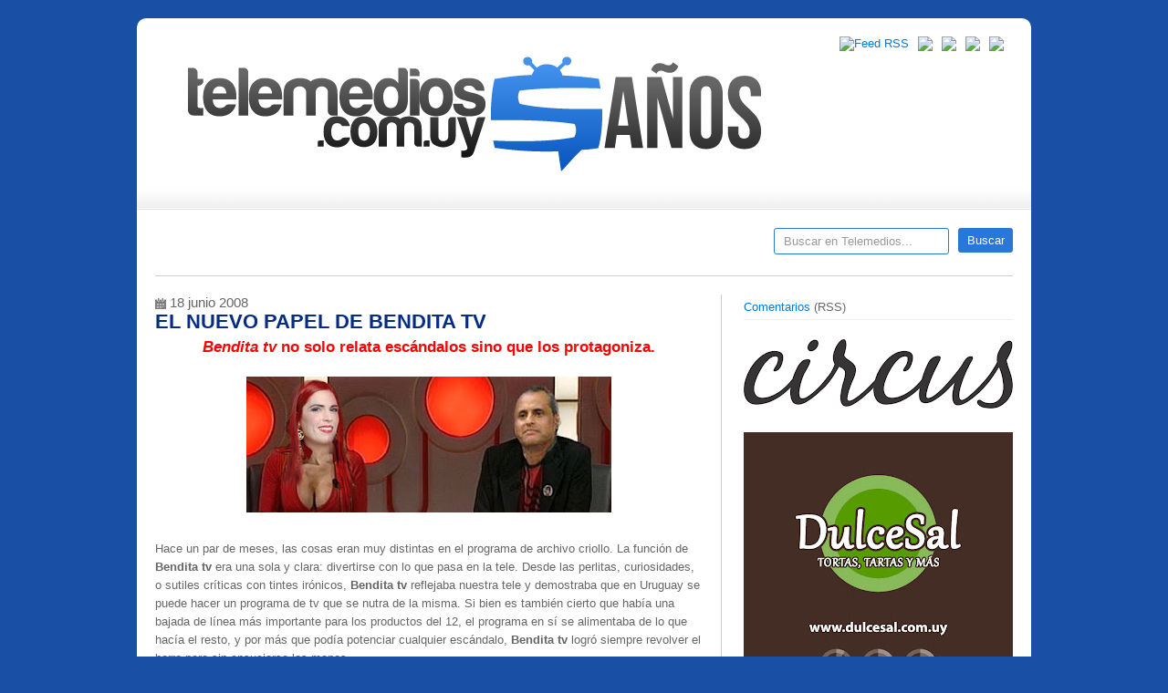

--- FILE ---
content_type: text/html; charset=UTF-8
request_url: http://www.telemedios.com.uy/2008/06/el-nuevo-papel-de-bendita-tv.html
body_size: 24032
content:
<!DOCTYPE html>
<html dir='ltr' xmlns='http://www.w3.org/1999/xhtml' xmlns:b='http://www.google.com/2005/gml/b' xmlns:data='http://www.google.com/2005/gml/data' xmlns:expr='http://www.google.com/2005/gml/expr'>
<head>
<link href='https://www.blogger.com/static/v1/widgets/2944754296-widget_css_bundle.css' rel='stylesheet' type='text/css'/>
<meta content='text/html; charset=UTF-8' http-equiv='Content-Type'/>
<meta content='blogger' name='generator'/>
<link href='http://www.telemedios.com.uy/favicon.ico' rel='icon' type='image/x-icon'/>
<link href='http://www.telemedios.com.uy/2008/06/el-nuevo-papel-de-bendita-tv.html' rel='canonical'/>
<link rel="alternate" type="application/atom+xml" title="TELEMEDIOS - Atom" href="http://www.telemedios.com.uy/feeds/posts/default" />
<link rel="alternate" type="application/rss+xml" title="TELEMEDIOS - RSS" href="http://www.telemedios.com.uy/feeds/posts/default?alt=rss" />
<link rel="service.post" type="application/atom+xml" title="TELEMEDIOS - Atom" href="https://www.blogger.com/feeds/5547212420857226334/posts/default" />

<link rel="alternate" type="application/atom+xml" title="TELEMEDIOS - Atom" href="http://www.telemedios.com.uy/feeds/6284951070291335809/comments/default" />
<!--Can't find substitution for tag [blog.ieCssRetrofitLinks]-->
<link href='https://blogger.googleusercontent.com/img/b/R29vZ2xl/AVvXsEi9Fd3GV9lZmcFiVjhKYblymQtkE89a0tcjfBcxm6D-OAWZwpEl6sp_vdPx-F3aLBxK03ALyt-yweNpaF2ijHkVmbPVSk_StFA66uOqDhYJVVsKO-n3YA47AGLlhB_g_MclHGfhdElcwAJw/s400/benditarialcanosa.jpg' rel='image_src'/>
<meta content='http://www.telemedios.com.uy/2008/06/el-nuevo-papel-de-bendita-tv.html' property='og:url'/>
<meta content='EL NUEVO PAPEL DE BENDITA TV' property='og:title'/>
<meta content='Bendita tv  no solo relata escándalos sino que los protagoniza. Hace un par de meses, las cosas eran muy distintas en el programa de archivo...' property='og:description'/>
<meta content='https://blogger.googleusercontent.com/img/b/R29vZ2xl/AVvXsEi9Fd3GV9lZmcFiVjhKYblymQtkE89a0tcjfBcxm6D-OAWZwpEl6sp_vdPx-F3aLBxK03ALyt-yweNpaF2ijHkVmbPVSk_StFA66uOqDhYJVVsKO-n3YA47AGLlhB_g_MclHGfhdElcwAJw/w1200-h630-p-k-no-nu/benditarialcanosa.jpg' property='og:image'/>
<title>TELEMEDIOS: EL NUEVO PAPEL DE BENDITA TV</title>
<!-- Código del Icono -->
<link href='http://www.juegofinal.com/wp-content/uploads/telemedios/tmico.ico' rel='shortcut icon' type='image/x-icon'/>
<style id='page-skin-1' type='text/css'><!--
/*
/* **************************
Name: Templatr
Designed by: http://blogandweb.com/ and http://btemplates.com/
Ported by: http://btemplates.com/
Date: Mar 2010
License: http://creativecommons.org/licenses/by-nd/2.5/mx/deed.en
Icons:
- http://www.komodomedia.com/blog/2009/06/social-network-icon-pack/
- http://somerandomdude.com/projects/iconic/
*****************************
*//* Variable definitions
====================
<Variable name="textcolor" description="Text Color"
type="color" default="#666">
<Variable name="linkcolor" description="Link Color"
type="color" default="#007ADF">
<Variable name="visitedlinkcolor" description="Hover Link Color"
type="color" default="#f60">
<Variable name="pagetitlecolor" description="Blog Title Color"
type="color" default="#007ADF">
<Variable name="descriptioncolor" description="Blog Description Color"
type="color" default="#333333">
<Variable name="titlecolor" description="Post Title Color"
type="color" default="#003399">
<Variable name="menucolor" description="Menu Link Color"
type="color" default="#150A8F">
<Variable name="sidebartextcolor" description="Sidebar Text Color"
type="color" default="#0033CC">
*/
/* GENERAL STYLES - ESTILOS GENERALES */
/* Hide top navbar - Oculta la navbar */
#navbar-iframe {
height:0px;
visibility:hidden;
display:none
}
/* RECETEAR ESTILOS	*/
html,body,div,span,applet,object,iframe,h1,h2,h3,h4,h5,h6,p,blockquote,pre,a,abbr,acronym,address,big,cite,code,del,dfn,em,font,img,ins,kbd,q,s,samp,small,strike,strong,sub,sup,tt,var,b,u,i,center,dl,dt,dd,ol,ul,li,fieldset,form,label,legend,table,caption,tbody,tfoot,thead,tr,th,td{margin:0;padding:0;border:0;outline:0;font-size:100%;vertical-align:baseline;background:transparent;}
ol,ul{list-style:none;}
blockquote,q{font-size:15px;font-style:italic;background:url(https://blogger.googleusercontent.com/img/b/R29vZ2xl/AVvXsEiepv0oinhzmHC0pqd-3AY-tFU02EJEkw4-cI3v2fw7uwNvasNDPRYNvGs9Ov6HLRKrSUzBUHIB_aE0GKbPK2vkMw4C7-6bSXTp0KZ65uTM_zStwLUMcG6xjmEDNY1y0bmdHcvzOJzUV3Q/s1600/blockquote.png) no-repeat 0 5px; padding:0 0 0 50px}
acronym{border-bottom:1px dotted;}
blockquote:before,blockquote:after,q:before,q:after{content:'';content:none;}
:focus{outline:0;}
/* GENERALES */
.clear{clear:both;display:block;overflow:hidden;width:0;height:0;}
.clearfix:after{clear:both;content:'.';display:block;visibility:hidden;height:0;}
.clearfix{display:inline-block;}
* html .clearfix{height:1%;}
.clearfix{display:block;}
.fr{float:right;}
.fl{float:left;}
h1{font-size:25px;}
h2{font-size:20px;}
h3{font-size:18px;}
h4{font-size:14px;}
h5{font-size:13px;}
h6{font-size:12px;}
p {margin:0 0 15px;}
body{background:#1950A5 url(https://si0.twimg.com/profile_background_images/235937066/fondotelemedios.jpg); background-attachment: fixed;  repeat 0 0;font-size:13px;color:#666666;font-family:helvetica, arial, helvetica, verdana;}
a:link,a{color:#007ADF;text-decoration:none;}
a:hover{color:#ff6600;}
a img{border:0;text-decoration:none;}
.clear{clear:both;}
.clearfix:after{clear:both;content:'.';display:block;visibility:hidden;height:0;}
.clearfix{display:inline-block;}
* html .clearfix{height:1%;}
.clearfix{display:block;}
/* WRAPPER */
#outer-wrapper{width:980px;background:#fff;margin:20px auto;border-radius:10px;-moz-border-radius:10px;/* Firefox */-webkit-border-radius:10px;/* Safari y Chrome */}
#main-wrapper{overflow:hidden;}
/* HEADER */
#header-wrapper{background:url(https://blogger.googleusercontent.com/img/b/R29vZ2xl/AVvXsEiZ-TODuFGdv_aFBhgibbW6z-Gfv26sTPO8UV8LYp8sEpb0lkEGhs1y5Cbvutibcer_HAgvbADzPjMeJRBJnKdBqItGv-o4kYgW84ryDDtgLO2mgMwjuNqZV6tUuLPsz7-Yvm6s86wt_0o/s1600/header-back.jpg) repeat-x 0 bottom;padding:20px;margin:0 0 20px;}
#header-wrapper h1,#header-wrapper h1 a{font-size:43px;color:#007ADF;margin:-10px 0 0;}
p.description{color:#333333;font-size:16px;}
#header{width:65%;float:left;}
#social{float:right;width:34%;}
#social li{float:right;margin:0 10px 0 0;}
#social .cufon{overflow:hidden;}
.subscribe{font-size:25px;}
#pages{border-bottom:1px solid #cdcdcd;margin:0 0 20px;padding:0 0 20px;}
#pages li{margin:0 10px 0 0;}
#pages li a{float:left;display:block;padding:5px 10px;border-radius:3px;-moz-border-radius:3px;/* Firefox */-webkit-border-radius:3px;/* Safari y Chrome */font-size:16px;font-weight:bold;border:0px solid #056f7a;background-color:#fff;color:#007adf;}
#pages li a:hover,#pages li.selected a{color:#fff;background-color:#150A8F;}
#page{float:left;width:670px;}
#searchform{width:262px;float:right;font-size:16px;}
#s{border:1px solid #2978D9;background-color:#fff;display:block;padding:6px 10px;border-radius:3px;-moz-border-radius:3px;/* Firefox */-webkit-border-radius:3px;/* Safari y Chrome */float:left;color:#999;width:170px;}
.search_btn{float:right;background-color:#2978D9;color:#fff;padding:6px 10px;border-radius:3px;-moz-border-radius:3px;/* Firefox */-webkit-border-radius:3px;/* Safari y Chrome */border:0;width:60px;}
/* MENU */
ul#menutm{margin:0; padding:0; list-style:none; clear:both;}
#menutm li{overflow:hidden; text-indent:-9999px; display:inline; float:left; margin-right:2px; margin-top:0px;}
#menutm li a{background:url('http://i.minus.com/ij1OmdlP7id6X.png') no-repeat; width:100%; height:100%; display:block;}
/* Boton Destacados */
#menutm li.destacados{width:143px; height:32px;}
#menutm li.destacados a{background-position:0px 0px;}
#menutm li.destacados a:hover{background-position:0px -32px;}
#menutm li.destacados a.active{background-position:0px -32px;}
/* Boton Entrevistas */
#menutm li.entrevistas{width:204px; height:32px;}
#menutm li.entrevistas a{background-position:0px -64px;}
#menutm li.entrevistas a:hover{background-position:0px -96px;}
#menutm li.entrevistas a.active{background-position:0px -96px;}
/* Boton Cine */
#menutm li.cine{width:63px; height:32px;}
#menutm li.cine a{background-position:0px -128px;}
#menutm li.cine a:hover{background-position:0px -160px;}
#menutm li.cine a.active{background-position:0px -160px;}
/* Boton Encuestas */
#menutm li.encuestas{width:105px; height:32px;}
#menutm li.encuestas a{background-position:0px -192px;}
#menutm li.encuestas a:hover{background-position:0px -224px;}
#menutm li.encuestas a.active{background-position:0px -224px;}
/* Boton De Telemedios */
#menutm li.telemedios{width:138px; height:32px;}
#menutm li.telemedios a{background-position:0px -256px;}
#menutm li.telemedios a:hover{background-position:0px -288px;}
#menutm li.telemedios a.active{background-position:0px -288px;}
/* CONTENT WRAPPER - CONTENEDOR DEL CONTENIDO */
#content-wrapper{padding:0 20px 20px;}
#main-wrapper{width:600px;float:left;padding:0 20px 0 0;border-right:1px solid #cdcdcd;}
.post{border-bottom:1px solid #EEE;margin:0 0 5px;padding:0 0 5px;}
.post a{color:#007ADF;text-decoration:underline;}
.post a:hover{color:#003399;}
.post-title,.post-title a{color:#2174E6!important;font-size:22px;margin:0 0 5px;text-decoration:none;}
.post-title,.post-title a:hover{color:#032C85!important;font-size:22px;margin:0 0 5px;text-decoration:none;}
.single-post {margin-top:9px;}
.postmetahd{float:left;margin:0 0 20px;width:560px;}
.post-header-line-1{font-size:12px;color:#afafaf;}
.post-header-line-1 a{color:#afafaf;text-decoration:underline;}
.post-body{line-height:160%;}
.socialbookmarks{clear:both;margin:20px 0 0;padding:20px 0 0;border-top:1px solid #efefef;}
#bookmarks{float:left;width:350px;}
#bookmarks li a{display:block;float:left;height:16px;margin:0 10px 0 0;width:16px;}
#shorturl{float:right;width:227px;}
#shorturl input{color:#999;border:1px solid #efefef;border-radius:3px;-moz-border-radius:3px;/* Firefox */-webkit-border-radius:3px;/* Safari y Chrome */padding:3px 5px;width:130px;}
.date-header{padding:0 0 0 18px; no-repeat 0 0;margin:0 5px 0 0;}
.post-labels{padding:0 0 0 4px; no-repeat 0 0;margin:0 5px 0 0;}
a.comment-link{background:transparent  no-repeat scroll 0 0;color:#7F7F7F;display:block;float:right;font-size:12px;font-weight:bold;}
a.comment-link:hover{text-decoration:underline;}
.post-body ul{list-style-type:circle;list-style-position:inside;margin:0 0 10px;}
.post-body ol{list-style-type:decimal;list-style-position:inside;margin:0 0 10px;}
.post-body li{padding:3px 0 3px 10px;}
.post-body p, .post-body ul, .post-body h1, .post-body h2, .post-body h3, .post-body h4, .post-body h5, .post-body h6, .post-body code, .post-body blockquote  {margin:0 0 16px;}
.post-body img {max-width:600px;}
.post table{border-color:#CDCDCD;border-style:solid;border-width:1px 0;margin:10px 0 20px;width:100%;text-align:center;}
.post table td,.post table th{border-bottom:1px solid #EFEFEF;padding:5px 15px 5px 0;}
.post code{background:url(https://blogger.googleusercontent.com/img/b/R29vZ2xl/AVvXsEjM4to1R9496IwCNSWlPdo0MBv8QRcmsCHm1itUGobaE5H4EDSb3xi-FzvZzqYbho6LPfkp4FpbkXRM_TjIUlha_zDm7UMhTEyH7EbUXqjwjklJEKRukNzuehEcosGM3chmXQOxxIZjcIA/s1600/code.png) no-repeat 0 5px;padding:0 35px 0 0;display:block;min-height:35px;padding:0 0 0 30px;}
#blog-pager a{color:#111;text-decoration:underline;}
.blog-pager-older-link{background:url(https://blogger.googleusercontent.com/img/b/R29vZ2xl/AVvXsEi2EMVgHLbsCvSY2imjmlTwnZeyrl-PVTfmRU9hW5b8WHYeLCWI54q3u_7M1Bg5A2aBNC_qDg7XakUmrczBHrDkZwVpgHLcxCRAtD7_-3w46Ix0Ztrbk5yTjPFoogZiC6BJCqpMDLA3yuc/s1600/left.png) no-repeat 0 0;padding:0 0 0 20px;}
.blog-pager-newer-link{background:url(https://blogger.googleusercontent.com/img/b/R29vZ2xl/AVvXsEgx09OtmqYbZBnjQtPXtMA7E30dK0z4vFOZzILkWZW5NGVKcJhedhh0bUPqlpEpXmDEKIE9nx74cHFWgKYdngvIWcqWNiV-ftX7PUHN-iqbsq6CBTd_DmTGtQcCTGxS7FIt6lLSdhSPaFo/s1600/right.png) no-repeat right 0;padding:0 20px 0 0;}
.post-footer-line-1 {
padding: 10px;
height: 15px;
background: #def1f9;
color: #181D68;
font: 12px "Trebuchet MS", "Tahoma", sans-serif;
border-bottom: 1px solid #75C4E6;
border-top: 1px solid #75C4E6;
}
.post-footer {
width: 600px;
margin-bottom: 5px;
padding: 25px 0 10px;
}
.fecha{
background:url(https://blogger.googleusercontent.com/img/b/R29vZ2xl/AVvXsEi0o3BxDJC3IEpK1oSINSMjsfrVLhvvst4U0H2OKl8EElSK9tZcKv7xOIRSMc9c0XaFiQtRts1YqrpQQiJocp1EO_CTjiKygjKz7e-5ojtgnwZBvfaYRyFZ23zeEOZXwdDRLzyYLOpBON0/s1600/date.png) no-repeat 0px 4px;
font: 15px "Trebuchet MS", "Tahoma", sans-serif; padding: 0 16px 0;
}
.post-footer a {
color: #181D68;
text-decoration: underline;
border: none;
}
.status-msg-wrap{width:100%;margin:0 0 20px;}
.status-msg-border{-moz-border-radius:3px;-webkit-border-radius:3px;border-radius:3px;}
.status-msg-bg{background:none;}
/* SIDEBAR */
#sidebar-wrapper{width:295px;float:right;}
.sidebar{line-height:160%;overflow:hidden;}
#sidebar-wrapper h2{font-size:18px;margin:0 0 10px;}
#sidebar-wrapper a{color:#007adf;}
#sidebar-wrapper a:hover{color:#003399;}
ul#ads li{margin:0 20px 10px 0;float:left;}
.sidebar li{border-bottom:1px solid #efefef;display:block;margin:1px 0;padding:3px 0;}
.sidebar li:hover{background-color:#efefef;border-bottom:1px solid #cdcdcd;}
#sidebar-wrapper .widget{margin:0 0 20px;}
#sidebar0{width:100%;}
#sidebar1{width:140px;float:left;padding:0 15px 0 0;}
#sidebar2{width:140px;float:left;}
#sidebar3{width:280px;}
#sidebar1 img, #sidebar2 img {max-width:140px;}
#sidebar0 img {max-width:300px;}
#sidebar3 img {max-width:300px;}
/* FOOTER - PIE DE PÁGINA */
#footer-wrapper{padding:20px 0 20px 20px;color:#fff;background-color:#000;border-bottom-left-radius:10px;border-bottom-right-radius:10px;-moz-border-radius-bottomright:10px;/* Firefox */-moz-border-radius-bottomleft:10px;-webkit-border-bottom-right-radius:10px;/* Safari y Chrome */-webkit-border-bottom-left-radius:10px;line-height:160%;}
#footer-wrapper a{color:#F60;}
#footer-wrapper .fr a,#footer-wrapper .fl a{color:#007ADF;}
#footer-wrapper .fr a:hover,#footer-wrapper .fl a:hover{color:#f60;}
#footer-wrapper .fr{padding:0 20px 0 0;}
.footer{width:300px;margin:0 20px 0 0;float:left;overflow:hidden;}
.footer h2{font-size:15px;margin:0 0 10px;color:#fff;}
.footer li{border-bottom:1px solid #333;display:block;padding:5px 0;margin:1px 0;}
.footer li:hover{background-color:#111;border-bottom:1px solid #666;}
.footer .widget{margin:0 0 20px;}
.links{clear:both;}
.footer img {max-width:300px;}
/* COMMENTS - COMENTARIOS */
#comments h4,h4.comment-post-message{font-size:23px;margin:0 0 20px;color:#f60;}
#comments-block{margin-bottom:20px;}
.comment{margin:0 0 10px;padding:0 0 10px;border-bottom:1px solid #efefef;line-height:160%;}
.comment-author{font-weight:bold;margin:0 0 5px;}
.comment-form{max-width:100%!important;}
p.comment-footer{text-align:center;}
dd.comment-footer,dd.comment-body{margin:0!important;}
.comment-timestamp{font-size:90%;font-weight:normal;}
/* Navigation - Navegación */#blog-pager-newer-link{float:right;}
#blog-pager-older-link{float:left;}
#blog-pager{text-align:center;}
.feed-links,body#layout #social,body#layout #searchform,body#layout #ads{display:none;}
/* Gadgets panel - Panel de gadgets */
body#layout #content-wrapper {
margin: 0px;
}
body#layout #footer-wrapper .links, body#layout #search {
display:none;
}
--></style>
<script src='http://btemplatesscripts.googlecode.com/files/cufon-yui.js' type='text/javascript'></script>
<script src='http://btemplatesscripts.googlecode.com/files/Allerr.js' type='text/javascript'></script>
<script charset='utf-8' src='http://bit.ly/javascript-api.js?version=latest&login=btemplates&apiKey=R_e4635b7e791852eb4d71666d75c179d2' type='text/javascript'></script>
<script type='text/javascript'>
Cufon.replace('h2, h3, h4, .subscribe, p.description', {fontFamily:'Allerr'});
Cufon.replace('h1', {fontFamily:'AllerrB'});
BitlyClient.addPageLoadEvent(function(){ BitlyCB.myShortenCallback = function(data) {
var result;for (var r in data.results) { 
result = data.results[r];result['longUrl'] = r;	break;}
document.getElementById("shorturl").innerHTML = "Twitter link: <input type='text' value='" + result['shortUrl'] + "' name='bitlyurl'/>";	}
BitlyClient.shorten(document.location, 'BitlyCB.myShortenCallback');});
</script>
<script type='text/javascript'>

  var _gaq = _gaq || [];
  _gaq.push(['_setAccount', 'UA-6769874-1']);
  _gaq.push(['_trackPageview']);

  (function() {
    var ga = document.createElement('script'); ga.type = 'text/javascript'; ga.async = true;
    ga.src = ('https:' == document.location.protocol ? 'https://ssl' : 'http://www') + '.google-analytics.com/ga.js';
    var s = document.getElementsByTagName('script')[0]; s.parentNode.insertBefore(ga, s);
  })();

</script>
<link href='https://www.blogger.com/dyn-css/authorization.css?targetBlogID=5547212420857226334&amp;zx=44540d17-977c-445f-b727-230a78fa72ec' media='none' onload='if(media!=&#39;all&#39;)media=&#39;all&#39;' rel='stylesheet'/><noscript><link href='https://www.blogger.com/dyn-css/authorization.css?targetBlogID=5547212420857226334&amp;zx=44540d17-977c-445f-b727-230a78fa72ec' rel='stylesheet'/></noscript>
<meta name='google-adsense-platform-account' content='ca-host-pub-1556223355139109'/>
<meta name='google-adsense-platform-domain' content='blogspot.com'/>

<!-- data-ad-client=ca-pub-0071495900838480 -->

</head>
<body>
<div class='navbar section' id='navbar'><div class='widget Navbar' data-version='1' id='Navbar1'><script type="text/javascript">
    function setAttributeOnload(object, attribute, val) {
      if(window.addEventListener) {
        window.addEventListener('load',
          function(){ object[attribute] = val; }, false);
      } else {
        window.attachEvent('onload', function(){ object[attribute] = val; });
      }
    }
  </script>
<div id="navbar-iframe-container"></div>
<script type="text/javascript" src="https://apis.google.com/js/platform.js"></script>
<script type="text/javascript">
      gapi.load("gapi.iframes:gapi.iframes.style.bubble", function() {
        if (gapi.iframes && gapi.iframes.getContext) {
          gapi.iframes.getContext().openChild({
              url: 'https://www.blogger.com/navbar/5547212420857226334?po\x3d6284951070291335809\x26origin\x3dhttp://www.telemedios.com.uy',
              where: document.getElementById("navbar-iframe-container"),
              id: "navbar-iframe"
          });
        }
      });
    </script><script type="text/javascript">
(function() {
var script = document.createElement('script');
script.type = 'text/javascript';
script.src = '//pagead2.googlesyndication.com/pagead/js/google_top_exp.js';
var head = document.getElementsByTagName('head')[0];
if (head) {
head.appendChild(script);
}})();
</script>
</div></div>
<div id='outer-wrapper'><div id='wrap2'>
<!-- skip links for text browsers - saltar a contenido -->
<span id='skiplinks' style='display:none;'>
<a href='#main'>skip to main (ir a principal) </a> |
      <a href='#sidebar'>skip to sidebar (ir al sidebar)</a>
</span>
<!-- Header -->
<div class='clearfix' id='header-wrapper'>
<div class='header section' id='header'><div class='widget Header' data-version='1' id='Header1'>
<div id='header-inner'>
<a href='http://www.telemedios.com.uy/' style='display: block'>
<img alt='TELEMEDIOS' height='170px; ' id='Header1_headerimg' src='https://blogger.googleusercontent.com/img/b/R29vZ2xl/AVvXsEijCq8me4xPmqKew2TBcAnSqGSWNGCK5Wlfecrtb7RQGgVzQOqip7yVhnv1-Uar3lTJukI3Y9gnAOrpXTpC-pV_O_KcTyr6nZK-CYgvTWJPErG_uIUXAmJICdb2yh7_iYdVRUnnhT4FZBK2/s1600/3ib0yx3912DHug6.png' style='display: block' width='670px; '/>
</a>
</div>
</div></div>
<!-- Social -->
<ul id='social'>
<!-- Mail -->
<li><a href='mailto:telemediosmail@gmail.com'><img src='http://i.minus.com/iblw8xZtGufH6K.png'/></a></li>
<!-- /Mail-->
<!-- YouTube -->
<li><a href='http://www.youtube.com/TELEMEDIOSvideos' rel='nofollow'><img src='http://i.minus.com/i22Wh7bCQwnl5.gif'/></a></li>
<!-- /YouTube-->
<!-- Facebook -->
<li><a href='http://www.facebook.com/telemedios' rel='nofollow'><img src='http://i.minus.com/ihZWyrWCp6vSu.png'/></a></li>
<!-- /Facebook -->
<!-- Twitter -->
<li><a href='http://twitter.com/telemedios' rel='nofollow'><img src='http://i.minus.com/iPrC5dB8dFUfp.png'/></a></li>
<!-- /Twitter -->
<!-- RSS -->
<li><a href='http://www.telemedios.com.uy/feeds/posts/default' rel='nofollow'><img alt='Feed RSS' src='http://i.minus.com/ibxPQasdSSfrKk.png'/></a></li>
<!-- /RSS -->
</ul>
<!-- /Social -->
</div>
<!-- /Header -->
<div id='content-wrapper'>
<!-- Content-wrapper -->
<!-- Pages --><div class='clearfix' id='pages'>
<div class='crosscol section' id='page'><div class='widget HTML' data-version='1' id='HTML3'>
<div class='widget-content'>
<div id="navbarleft">
		<ul id="menutm">
			<li class="destacados"><a href="http://www.telemedios.com.uy/search/label/art%C3%ADculos%20destacados">Destacados</a></li>
			<li class="entrevistas"><a href="http://www.telemedios.com.uy/search/label/entrevistas%20y%20coberturas">Entrevistas</a></li>
			<li class="cine"><a href="http://www.telemedios.com.uy/search/label/cine">Cine</a></li>
            		<li class="encuestas"><a href="http://www.telemedios.com.uy/search/label/encuestas">Encuestas</a></li>
            		<li class="telemedios"><a href="http://www.telemedios.com.uy/search/label/telemedios">Telemedios</a></li>
		</ul>
	</div>
</div>
<div class='clear'></div>
</div></div>
<form action='http://www.telemedios.com.uy/search/' class='search' id='searchform' method='get'>
<input class='search_input' id='s' name='q' onblur='if (this.value == &#39;&#39;) {this.value = &#39;Buscar en Telemedios...&#39;;}' onfocus='if (this.value == &#39;Buscar en Telemedios...&#39;) {this.value =&#39;&#39;;}' type='text' value='Buscar en Telemedios...'/>
<input class='search_btn' type='submit' value='Buscar'/>
</form>
</div>
<!-- /Pages -->
<!-- Main content -->
<div class='clearfix' id='main-wrapper'>
<div class='main section' id='main'><div class='widget Blog' data-version='1' id='Blog1'>
<div class='blog-posts hfeed'>
<!--Can't find substitution for tag [defaultAdStart]-->

          <div class="date-outer">
        
<span class='fecha'>18 junio 2008</span>

          <div class="date-posts">
        
<div class='post-outer'>
<div class='post hentry uncustomized-post-template'>
<a name='6284951070291335809'></a>
<h3 class='post-title entry-title'>
EL NUEVO PAPEL DE BENDITA TV
</h3>
<div class='post-header'>
<div class='post-header-line-1'></div>
</div>
<div class='post-body entry-content' id='post-body-6284951070291335809'>
<div style="text-align: center;"><span style="color: rgb(255, 0, 0);font-size:130%;" ><span style="font-weight: bold;font-family:arial;" ><span style="font-style: italic;">Bendita tv</span> no solo relata escándalos sino que los protagoniza.<br /><br /></span></span><a href="https://blogger.googleusercontent.com/img/b/R29vZ2xl/AVvXsEi9Fd3GV9lZmcFiVjhKYblymQtkE89a0tcjfBcxm6D-OAWZwpEl6sp_vdPx-F3aLBxK03ALyt-yweNpaF2ijHkVmbPVSk_StFA66uOqDhYJVVsKO-n3YA47AGLlhB_g_MclHGfhdElcwAJw/s1600-h/benditarialcanosa.jpg" onblur="try {parent.deselectBloggerImageGracefully();} catch(e) {}"><img alt="" border="0" id="BLOGGER_PHOTO_ID_5213391818053738994" src="https://blogger.googleusercontent.com/img/b/R29vZ2xl/AVvXsEi9Fd3GV9lZmcFiVjhKYblymQtkE89a0tcjfBcxm6D-OAWZwpEl6sp_vdPx-F3aLBxK03ALyt-yweNpaF2ijHkVmbPVSk_StFA66uOqDhYJVVsKO-n3YA47AGLlhB_g_MclHGfhdElcwAJw/s400/benditarialcanosa.jpg" style="margin: 0px auto 10px; display: block; text-align: center; cursor: pointer;" /></a></div><br />Hace un par de meses, las cosas eran muy distintas en el programa de archivo criollo. La función de <span style="font-weight: bold;">Bendita tv</span> era una sola y clara: divertirse con lo que pasa en la tele. Desde las perlitas, curiosidades, o sutiles críticas con tintes irónicos, <span style="font-weight: bold;">Bendita tv</span> reflejaba nuestra tele y demostraba que en Uruguay se puede hacer un programa de tv que se nutra de la misma. Si bien es también cierto que había una bajada de línea más importante para los productos del 12, el programa en sí se alimentaba de lo que hacía el resto, y por más que podía potenciar cualquier escándalo, <span style="font-weight: bold;">Bendita tv</span> logró siempre revolver el barro pero sin ensuciarse las manos.<br /><br />De un mes al otro las cosas cambiaron y al momento de la sustitución de Gustavo Escanlar del programa, la gente de Saeta sabía muy bien que no iban a encontrar un perfil similar, y si lo encontraba, el resultado no sería el mismo. La decisión de incluir a Claudia Fernández en <span style="font-weight: bold;">Bendita tv</span> despertó mucha crítica e incertidumbre en el televidente que se esperaba encontrar a una Claudia tonta al estilo <span style="font-weight: bold;">Mochileros</span>, a una Claudia linda e inocente al estilo Prandi en <span style="font-weight: bold;">Zapping</span>, a una Claudia desubicada intentando realmente tomar el estilo de Escanlar, o a una Claudia extremadamente guionada trayendo comentarios irónicos y ácidos muy difíciles de creer. Finalmente el perfil elegido fue el último, pero la producción de <span style="font-weight: bold;">Bendita tv</span> supo como mantenerse de pie después de la escandalosa retirada de Escanlar, y el camino era no sólo incluir un nuevo perfil en la conducción, sino cambiarle el perfil completo al programa.<br /><br />Durante un par de semanas, Claudia siguió resultando chocante en la conducción pero logró encontrar su lugar, consiguió que el programa se adapte a ella, mientras ella mutaba para el programa. <span style="font-weight: bold;">Bendita tv</span> aprovechó la falta de ciclos chimenteros en Uruguay para convertirse en uno, pero para no ir en contra de la idiosincrasia nacional, que plantea querer mirar estos programas pero siempre que no sean nuestros, este ciclo tuvo la habilidad de utilizar el disfraz de género que lo hace pasar por un programa de humor y entretenimientos, siendo en realidad el espejo de los quilombetes nacionales.<br /><br />Fue así como <span style="font-weight: bold;">Bendita tv</span> dejó de hacer humor puro, para ser el fuerte desde donde Claudia Fernández podía destruir a su archienemiga Farro con la excusa de que está todo guionado <a href="http://telemedios.blogspot.com/2008/06/miscelneas-del-fin-de-semana-tvr.html" target="_new">(ver)</a>, mientras los productores aplauden y festejan los números alcanzados. No sólo el rating es lo que consiguieron, también la repercusión en Argentina, donde se mostraron imágenes del programa del Piñe y Claudia una gran cantidad de veces, cosa que no se hubiera logrado si tenían a Escanlar al frente de un programa de humor sobre tv nacional.<br /><br />Podemos decir entonces, que <span style="font-weight: bold;">Bendita tv</span> se convirtió en el programa más argentinizado de nuestra televisión, que ahora le dedica mitad de su programa a la tv vecina, incluyendo el paso de Eunice en el programa de Tinelli, y lo poco que se toca de la tv netamente criolla, se lo hace con los tintes más aporteñados posibles (distintas peleas armadas estilo Ana Durán y su compañera).<br /><br /><span style="font-weight: bold; color: rgb(255, 0, 0);">>CLAUDIA FERNÁNDEZ VS. DANIEL ALEJANDRO</span><br /><br /><a href="https://blogger.googleusercontent.com/img/b/R29vZ2xl/AVvXsEjNHvlWCl6EOo3bJ8IJMqPfzLpx9Wgx58bTQzR38vF6BeGGNNs_fpyrY7FhYf27DKUNAsVUG27T9tUin56u9GiZs61h5y_Zf9aqfEEUeYzRux0b-AVYS9jnahX4aIsa9Syo6pQQTfUVmqoT/s1600-h/claudia+escandalo.jpg" onblur="try {parent.deselectBloggerImageGracefully();} catch(e) {}"><img alt="" border="0" id="BLOGGER_PHOTO_ID_5213481777312941650" src="https://blogger.googleusercontent.com/img/b/R29vZ2xl/AVvXsEjNHvlWCl6EOo3bJ8IJMqPfzLpx9Wgx58bTQzR38vF6BeGGNNs_fpyrY7FhYf27DKUNAsVUG27T9tUin56u9GiZs61h5y_Zf9aqfEEUeYzRux0b-AVYS9jnahX4aIsa9Syo6pQQTfUVmqoT/s200/claudia+escandalo.jpg" style="margin: 0pt 10px 10px 0pt; float: left; cursor: pointer;" /></a>Además de Farro, el nuevo <span style="font-weight: bold;">Bendita tv</span> se ganó distintos enemigos, entre ellos el colega Daniel Alejandro, que tras tener un cruce de palabras poco felices con Claudia Fernández, cada uno desde sus programas a raíz del informe de Tinelli y Eunice, ahora el periodista de <span style="font-weight: bold;">Café Versátil</span> retó desde su programa a la vedette, hablando de dura información exclusiva en la que involucra familiares, un pasado oscuro y un hotel; palabras que enfurecieron a la figura del Maipo que se apareció en la mitad del programa e increpó en vivo al periodista. Para colmo, las imágenes fueron levantadas nada más ni nada menos que por <span style="font-weight: bold;">Intrusos en el espectáculo</span> en Argentina. Es muy probable que más allá de la repercusión que ambos puedan conseguir, suponemos que es un episodio bastante desagradable para ambos en el ámbito personal; de lo que se puede estar seguros es que hay un beneficiado absoluto: <span style="font-weight: bold;">Bendita tv</span>, que domingo tras domingo agradece habérsela jugado y haber traído a la conducción a esta polémica figura, que hizo que ahora <span style="font-weight: bold;">Bendita tv</span> no señale el escándalo estando al margen, sino que esté bien metido en el barro, en el ojo del huracán, donde ahora más que nunca, les conviene y les gusta estar.<br /><br /><span style="font-weight: bold; color: rgb(255, 0, 0);">NOTAS APARTE:</span><br /><span style="font-weight: bold;">1) En instantes, más información del escándalo de Claudia en <span style="font-style: italic;">Café Versátil</span>.</span><br /><span style="font-weight: bold;">2) Feliz fecha patria a todo el Río de la Plata...</span>
<div style='clear: both;'></div>
</div>
<div class='post-footer'>
<div class='post-footer-line post-footer-line-1'>
<span class='post-author vcard'>
Publicado por
<span class='fn'>TELEMEDIOS</span>
</span>
<span class='post-timestamp'>
A las
<a class='timestamp-link' href='http://www.telemedios.com.uy/2008/06/el-nuevo-papel-de-bendita-tv.html' rel='bookmark' title='permanent link'><abbr class='published' title='2008-06-18T20:28:00-03:00'>20:28</abbr></a>
</span>
<div style='float:left;padding:0px;'>
<script>(function(d){
  var js, id = 'facebook-jssdk'; if (d.getElementById(id)) {return;}
  js = d.createElement('script'); js.id = id; js.async = true;
  js.src = "//connect.facebook.net/en_US/all.js#xfbml=1";
  d.getElementsByTagName('head')[0].appendChild(js);
}(document));</script>
<fb:like action='like' colorscheme='light' font='arial' href='http://www.telemedios.com.uy/2008/06/el-nuevo-papel-de-bendita-tv.html' layout='button_count' send='false' show_faces='false'></fb:like>
</div>
<div style='float:left;padding:0px;'>
<a class='twitter-share-button' data-count='horizontal' data-lang='es' data-related='telemedios:' data-text='EL NUEVO PAPEL DE BENDITA TV' data-url='http://www.telemedios.com.uy/2008/06/el-nuevo-papel-de-bendita-tv.html' data-via='telemedios' href='http://twitter.com/share' rel='nofollow'></a>
<script src='http://platform.twitter.com/widgets.js' type='text/javascript'>
</script>
</div>
<span class='reaction-buttons'>
</span>
<span class='star-ratings'>
</span>
<span class='post-comment-link'>
</span>
<span class='post-backlinks post-comment-link'>
</span>
<span class='post-icons'>
<span class='item-control blog-admin pid-1207068204'>
<a href='https://www.blogger.com/post-edit.g?blogID=5547212420857226334&postID=6284951070291335809&from=pencil' title='Editar entrada'>
<img alt='' class='icon-action' height='18' src='https://resources.blogblog.com/img/icon18_edit_allbkg.gif' width='18'/>
</a>
</span>
</span>
<div class='post-share-buttons goog-inline-block'>
</div>
</div>
<div class='post-footer-line post-footer-line-2'>
<span class='post-labels'>
Etiquetas:
<a href='http://www.telemedios.com.uy/search/label/art%C3%ADculos%20destacados' rel='tag'>artículos destacados</a>,
<a href='http://www.telemedios.com.uy/search/label/bendita%20tv' rel='tag'>bendita tv</a>,
<a href='http://www.telemedios.com.uy/search/label/saeta' rel='tag'>saeta</a>
</span>
</div>
<div class='post-footer-line post-footer-line-3'>
<span class='post-location'>
</span>
</div>
</div>
</div>
<div class='comments' id='comments'>
<a name='comments'></a>
<h4>13 comentarios:</h4>
<div id='Blog1_comments-block-wrapper'>
<dl class='avatar-comment-indent' id='comments-block'>
<dt class='comment-author ' id='c7854860276141578105'>
<a name='c7854860276141578105'></a>
<div class="avatar-image-container avatar-stock"><span dir="ltr"><a href="https://www.blogger.com/profile/10502692401792044929" target="" rel="nofollow" onclick="" class="avatar-hovercard" id="av-7854860276141578105-10502692401792044929"><img src="//www.blogger.com/img/blogger_logo_round_35.png" width="35" height="35" alt="" title="Mencho">

</a></span></div>
<a href='https://www.blogger.com/profile/10502692401792044929' rel='nofollow'>Mencho</a>
dijo...
</dt>
<dd class='comment-body' id='Blog1_cmt-7854860276141578105'>
<p>
Primero, que "alegría" que Daniel Alejandro luego de tantos años halla logrado un poquito de "notoriedad". Es lindo que la gente logre "realizarse", luego de tanto "esfuerzo".<BR/>Yo no asociaría a CF con barro, más bien con grasa, son mátices, para la idea es la misma.<BR/>Era bastante obvio q Bendita iba a cambiar con la inclusión de CF; y viendo q tiene buen rating van a seguir en la misma línea, hasta quizás profundicen el tema.<BR/>SAludos.
</p>
</dd>
<dd class='comment-footer'>
<span class='comment-timestamp'>
<a href='http://www.telemedios.com.uy/2008/06/el-nuevo-papel-de-bendita-tv.html?showComment=1213907100000#c7854860276141578105' title='comment permalink'>
19 de junio de 2008 a las 17:25
</a>
<span class='item-control blog-admin pid-1629554966'>
<a class='comment-delete' href='https://www.blogger.com/comment/delete/5547212420857226334/7854860276141578105' title='Eliminar comentario'>
<img src='https://resources.blogblog.com/img/icon_delete13.gif'/>
</a>
</span>
</span>
</dd>
<dt class='comment-author ' id='c716573399991045804'>
<a name='c716573399991045804'></a>
<div class="avatar-image-container avatar-stock"><span dir="ltr"><img src="//resources.blogblog.com/img/blank.gif" width="35" height="35" alt="" title="An&oacute;nimo">

</span></div>
Anónimo
dijo...
</dt>
<dd class='comment-body' id='Blog1_cmt-716573399991045804'>
<p>
concuedo en todo lo que dijiste   <BR/>creo q el canal 5 nunca tuvo tanta fam
</p>
</dd>
<dd class='comment-footer'>
<span class='comment-timestamp'>
<a href='http://www.telemedios.com.uy/2008/06/el-nuevo-papel-de-bendita-tv.html?showComment=1213909200000#c716573399991045804' title='comment permalink'>
19 de junio de 2008 a las 18:00
</a>
<span class='item-control blog-admin pid-1557159996'>
<a class='comment-delete' href='https://www.blogger.com/comment/delete/5547212420857226334/716573399991045804' title='Eliminar comentario'>
<img src='https://resources.blogblog.com/img/icon_delete13.gif'/>
</a>
</span>
</span>
</dd>
<dt class='comment-author ' id='c9052573969968706142'>
<a name='c9052573969968706142'></a>
<div class="avatar-image-container avatar-stock"><span dir="ltr"><img src="//resources.blogblog.com/img/blank.gif" width="35" height="35" alt="" title="An&oacute;nimo">

</span></div>
Anónimo
dijo...
</dt>
<dd class='comment-body' id='Blog1_cmt-9052573969968706142'>
<p>
NUEVO BLOG DE TV:<BR/>http://ynuncadigasnunca.blogspot.com/<BR/>LOS ESPERO A TODOS!!
</p>
</dd>
<dd class='comment-footer'>
<span class='comment-timestamp'>
<a href='http://www.telemedios.com.uy/2008/06/el-nuevo-papel-de-bendita-tv.html?showComment=1213916400000#c9052573969968706142' title='comment permalink'>
19 de junio de 2008 a las 20:00
</a>
<span class='item-control blog-admin pid-1557159996'>
<a class='comment-delete' href='https://www.blogger.com/comment/delete/5547212420857226334/9052573969968706142' title='Eliminar comentario'>
<img src='https://resources.blogblog.com/img/icon_delete13.gif'/>
</a>
</span>
</span>
</dd>
<dt class='comment-author ' id='c8672720682022998816'>
<a name='c8672720682022998816'></a>
<div class="avatar-image-container avatar-stock"><span dir="ltr"><img src="//resources.blogblog.com/img/blank.gif" width="35" height="35" alt="" title="An&oacute;nimo">

</span></div>
Anónimo
dijo...
</dt>
<dd class='comment-body' id='Blog1_cmt-8672720682022998816'>
<p>
Creo que se esta aprovechando de recursos válidos: si se tiene una figura controvertida que forma parte de la "agenda televisiva", porqué no registrarla y reproducirla?<BR/>Sí creo discutible que se genere controversia desde el propio programa.<BR/>Me parece que el programa demostrará su valía (y valentía) si realmente "surfea" la agenda televisiva cuando haya momentos más politizados que faranduleados.<BR/>Obviamente que para ello deberá contar con el mismo apoyo de parte del canal.
</p>
</dd>
<dd class='comment-footer'>
<span class='comment-timestamp'>
<a href='http://www.telemedios.com.uy/2008/06/el-nuevo-papel-de-bendita-tv.html?showComment=1213925280000#c8672720682022998816' title='comment permalink'>
19 de junio de 2008 a las 22:28
</a>
<span class='item-control blog-admin pid-1557159996'>
<a class='comment-delete' href='https://www.blogger.com/comment/delete/5547212420857226334/8672720682022998816' title='Eliminar comentario'>
<img src='https://resources.blogblog.com/img/icon_delete13.gif'/>
</a>
</span>
</span>
</dd>
<dt class='comment-author ' id='c1899111493424625167'>
<a name='c1899111493424625167'></a>
<div class="avatar-image-container avatar-stock"><span dir="ltr"><img src="//resources.blogblog.com/img/blank.gif" width="35" height="35" alt="" title="An&oacute;nimo">

</span></div>
Anónimo
dijo...
</dt>
<dd class='comment-body' id='Blog1_cmt-1899111493424625167'>
<p>
yo me pregunto...este Daniel Alejandro, graba las conversaciones que tiene con sus amigas??? .....mmmmmmmmmmmmmmmmmmmmmmm
</p>
</dd>
<dd class='comment-footer'>
<span class='comment-timestamp'>
<a href='http://www.telemedios.com.uy/2008/06/el-nuevo-papel-de-bendita-tv.html?showComment=1213987800000#c1899111493424625167' title='comment permalink'>
20 de junio de 2008 a las 15:50
</a>
<span class='item-control blog-admin pid-1557159996'>
<a class='comment-delete' href='https://www.blogger.com/comment/delete/5547212420857226334/1899111493424625167' title='Eliminar comentario'>
<img src='https://resources.blogblog.com/img/icon_delete13.gif'/>
</a>
</span>
</span>
</dd>
<dt class='comment-author ' id='c1008839786485740996'>
<a name='c1008839786485740996'></a>
<div class="avatar-image-container avatar-stock"><span dir="ltr"><a href="https://www.blogger.com/profile/06640235246819734356" target="" rel="nofollow" onclick="" class="avatar-hovercard" id="av-1008839786485740996-06640235246819734356"><img src="//www.blogger.com/img/blogger_logo_round_35.png" width="35" height="35" alt="" title="Mathias">

</a></span></div>
<a href='https://www.blogger.com/profile/06640235246819734356' rel='nofollow'>Mathias</a>
dijo...
</dt>
<dd class='comment-body' id='Blog1_cmt-1008839786485740996'>
<p>
<B>&#161;&#161;Cómo me perdí eso!!</B>
</p>
</dd>
<dd class='comment-footer'>
<span class='comment-timestamp'>
<a href='http://www.telemedios.com.uy/2008/06/el-nuevo-papel-de-bendita-tv.html?showComment=1214015400000#c1008839786485740996' title='comment permalink'>
20 de junio de 2008 a las 23:30
</a>
<span class='item-control blog-admin pid-345373596'>
<a class='comment-delete' href='https://www.blogger.com/comment/delete/5547212420857226334/1008839786485740996' title='Eliminar comentario'>
<img src='https://resources.blogblog.com/img/icon_delete13.gif'/>
</a>
</span>
</span>
</dd>
<dt class='comment-author ' id='c1484991869795859787'>
<a name='c1484991869795859787'></a>
<div class="avatar-image-container avatar-stock"><span dir="ltr"><a href="https://www.blogger.com/profile/18176575700560271031" target="" rel="nofollow" onclick="" class="avatar-hovercard" id="av-1484991869795859787-18176575700560271031"><img src="//www.blogger.com/img/blogger_logo_round_35.png" width="35" height="35" alt="" title="adriana">

</a></span></div>
<a href='https://www.blogger.com/profile/18176575700560271031' rel='nofollow'>adriana</a>
dijo...
</dt>
<dd class='comment-body' id='Blog1_cmt-1484991869795859787'>
<p>
"la televisión es el primer sistema verdaderamente democrático, el primero accesible para todo el mundo y gobernado por lo que la gente quiere,lo terrible es lo que quiere la gente" Clive Baker, inglés 1952, escritor y director de cine
</p>
</dd>
<dd class='comment-footer'>
<span class='comment-timestamp'>
<a href='http://www.telemedios.com.uy/2008/06/el-nuevo-papel-de-bendita-tv.html?showComment=1214052540000#c1484991869795859787' title='comment permalink'>
21 de junio de 2008 a las 9:49
</a>
<span class='item-control blog-admin pid-982105715'>
<a class='comment-delete' href='https://www.blogger.com/comment/delete/5547212420857226334/1484991869795859787' title='Eliminar comentario'>
<img src='https://resources.blogblog.com/img/icon_delete13.gif'/>
</a>
</span>
</span>
</dd>
<dt class='comment-author blog-author' id='c3352050969380947720'>
<a name='c3352050969380947720'></a>
<div class="avatar-image-container vcard"><span dir="ltr"><a href="https://www.blogger.com/profile/03159606536324029082" target="" rel="nofollow" onclick="" class="avatar-hovercard" id="av-3352050969380947720-03159606536324029082"><img src="https://resources.blogblog.com/img/blank.gif" width="35" height="35" class="delayLoad" style="display: none;" longdesc="//blogger.googleusercontent.com/img/b/R29vZ2xl/AVvXsEg0UqwrFJluoZ7JaiJr7cvY9MllqxuUWwVjAeFvg4f55C7RhCMGfcTB_OMHtUcJ1dpEXJUacMrkgi4nv5xiYLnQ9SGcP4YWlnueILIOUyTLmz9RSma6kAdKY72E5RBCEQ/s45-c/telemedios3.jpg" alt="" title="TELEMEDIOS">

<noscript><img src="//blogger.googleusercontent.com/img/b/R29vZ2xl/AVvXsEg0UqwrFJluoZ7JaiJr7cvY9MllqxuUWwVjAeFvg4f55C7RhCMGfcTB_OMHtUcJ1dpEXJUacMrkgi4nv5xiYLnQ9SGcP4YWlnueILIOUyTLmz9RSma6kAdKY72E5RBCEQ/s45-c/telemedios3.jpg" width="35" height="35" class="photo" alt=""></noscript></a></span></div>
<a href='https://www.blogger.com/profile/03159606536324029082' rel='nofollow'>TELEMEDIOS</a>
dijo...
</dt>
<dd class='comment-body' id='Blog1_cmt-3352050969380947720'>
<p>
Jaja, bien Adriana, no podría estar más de acuerdo y tu intervención no podría haber sido más oportuna.
</p>
</dd>
<dd class='comment-footer'>
<span class='comment-timestamp'>
<a href='http://www.telemedios.com.uy/2008/06/el-nuevo-papel-de-bendita-tv.html?showComment=1214079360000#c3352050969380947720' title='comment permalink'>
21 de junio de 2008 a las 17:16
</a>
<span class='item-control blog-admin pid-1207068204'>
<a class='comment-delete' href='https://www.blogger.com/comment/delete/5547212420857226334/3352050969380947720' title='Eliminar comentario'>
<img src='https://resources.blogblog.com/img/icon_delete13.gif'/>
</a>
</span>
</span>
</dd>
<dt class='comment-author ' id='c5178476437081400565'>
<a name='c5178476437081400565'></a>
<div class="avatar-image-container avatar-stock"><span dir="ltr"><img src="//resources.blogblog.com/img/blank.gif" width="35" height="35" alt="" title="An&oacute;nimo">

</span></div>
Anónimo
dijo...
</dt>
<dd class='comment-body' id='Blog1_cmt-5178476437081400565'>
<p>
HOLA QUE TAL??<BR/><BR/>FELICITACIONES<BR/><BR/>SU BLOG HA SIDO NOMINADO COMO:<BR/><BR/>MEJOR BLOG INFORMATIVO URUGUAYO<BR/><BR/>EN http://premiotv.blogspot.com<BR/><BR/>VISITEN EL BLOG Y VOTÁ A TU BLOG PARA SER EL GANADOR DE ESTA TERNA<BR/><BR/>Y NO OLVIDES DE INVITAR A TUS AMIGOS A VOTARTE<BR/><BR/>FELICITACIONES Y QUE LO DISFRUTES!!!!
</p>
</dd>
<dd class='comment-footer'>
<span class='comment-timestamp'>
<a href='http://www.telemedios.com.uy/2008/06/el-nuevo-papel-de-bendita-tv.html?showComment=1214104500000#c5178476437081400565' title='comment permalink'>
22 de junio de 2008 a las 0:15
</a>
<span class='item-control blog-admin pid-1557159996'>
<a class='comment-delete' href='https://www.blogger.com/comment/delete/5547212420857226334/5178476437081400565' title='Eliminar comentario'>
<img src='https://resources.blogblog.com/img/icon_delete13.gif'/>
</a>
</span>
</span>
</dd>
<dt class='comment-author ' id='c6906449050812579849'>
<a name='c6906449050812579849'></a>
<div class="avatar-image-container avatar-stock"><span dir="ltr"><img src="//resources.blogblog.com/img/blank.gif" width="35" height="35" alt="" title="An&oacute;nimo">

</span></div>
Anónimo
dijo...
</dt>
<dd class='comment-body' id='Blog1_cmt-6906449050812579849'>
<p>
Yo no veo ninguna diferencia respecto al contenido del programa, y vi siempre Bendita Tv, la única difrencia partió que gracias a la trascendencia de Claudia del otro lado del charco todos los monitos se colgaron a armar cualquier fantochada, e increiblemente quien comenzó con todo el amarillismo fue canal 5....Después Bendita Tv no le veo mucho cambió, fuera de que me agrada más la presencia de la Fernández que el gordo y feo Escanlar
</p>
</dd>
<dd class='comment-footer'>
<span class='comment-timestamp'>
<a href='http://www.telemedios.com.uy/2008/06/el-nuevo-papel-de-bendita-tv.html?showComment=1214498280000#c6906449050812579849' title='comment permalink'>
26 de junio de 2008 a las 13:38
</a>
<span class='item-control blog-admin pid-1557159996'>
<a class='comment-delete' href='https://www.blogger.com/comment/delete/5547212420857226334/6906449050812579849' title='Eliminar comentario'>
<img src='https://resources.blogblog.com/img/icon_delete13.gif'/>
</a>
</span>
</span>
</dd>
<dt class='comment-author ' id='c5170317427560693338'>
<a name='c5170317427560693338'></a>
<div class="avatar-image-container avatar-stock"><span dir="ltr"><img src="//resources.blogblog.com/img/blank.gif" width="35" height="35" alt="" title="An&oacute;nimo">

</span></div>
Anónimo
dijo...
</dt>
<dd class='comment-body' id='Blog1_cmt-5170317427560693338'>
<p>
Me gusta más la Fernández que Escanlar y el programa hoy en día esta muy bueno, arriba Bendita Tv 2008
</p>
</dd>
<dd class='comment-footer'>
<span class='comment-timestamp'>
<a href='http://www.telemedios.com.uy/2008/06/el-nuevo-papel-de-bendita-tv.html?showComment=1220295120000#c5170317427560693338' title='comment permalink'>
1 de septiembre de 2008 a las 15:52
</a>
<span class='item-control blog-admin pid-1557159996'>
<a class='comment-delete' href='https://www.blogger.com/comment/delete/5547212420857226334/5170317427560693338' title='Eliminar comentario'>
<img src='https://resources.blogblog.com/img/icon_delete13.gif'/>
</a>
</span>
</span>
</dd>
<dt class='comment-author ' id='c1594244557184935540'>
<a name='c1594244557184935540'></a>
<div class="avatar-image-container avatar-stock"><span dir="ltr"><img src="//resources.blogblog.com/img/blank.gif" width="35" height="35" alt="" title="An&oacute;nimo">

</span></div>
Anónimo
dijo...
</dt>
<dd class='comment-body' id='Blog1_cmt-1594244557184935540'>
<p>
REALMENTE ME DA PENA QUE NUESTRA T.V. TENGA PROGRAMAS TAN POCO EFICIENTES COMO BENDITA DE BETO CASELA<BR/>ES INTOLERANTE, IRRESPETUIOSO,DE POCA ALTURA , Y EL PANELISTA MAS JOVEN QUE NO CREO QUE SEA PERIODISTA, NO HACE MAS QUE AGREDIR A TODO EL MUNDO INCLUSO A SU COM PAÑERA<BR/>NOP RESPETAN LOS HORARIOS DE INICIO Y FINALIZACION DEL PROHRAMA<BR/>REALMENTE ES DIGNO DE QUE DEEJE LA PANTALLA POR EL BIEN DE LOS ARGENTINOS.
</p>
</dd>
<dd class='comment-footer'>
<span class='comment-timestamp'>
<a href='http://www.telemedios.com.uy/2008/06/el-nuevo-papel-de-bendita-tv.html?showComment=1236722280000#c1594244557184935540' title='comment permalink'>
10 de marzo de 2009 a las 18:58
</a>
<span class='item-control blog-admin pid-1557159996'>
<a class='comment-delete' href='https://www.blogger.com/comment/delete/5547212420857226334/1594244557184935540' title='Eliminar comentario'>
<img src='https://resources.blogblog.com/img/icon_delete13.gif'/>
</a>
</span>
</span>
</dd>
<dt class='comment-author ' id='c2833107511736520141'>
<a name='c2833107511736520141'></a>
<div class="avatar-image-container avatar-stock"><span dir="ltr"><a href="https://www.blogger.com/profile/06640235246819734356" target="" rel="nofollow" onclick="" class="avatar-hovercard" id="av-2833107511736520141-06640235246819734356"><img src="//www.blogger.com/img/blogger_logo_round_35.png" width="35" height="35" alt="" title="Mathias">

</a></span></div>
<a href='https://www.blogger.com/profile/06640235246819734356' rel='nofollow'>Mathias</a>
dijo...
</dt>
<dd class='comment-body' id='Blog1_cmt-2833107511736520141'>
<p>
Cita:<BR/>REALMENTE ME DA PENA QUE NUESTRA T.V. TENGA PROGRAMAS TAN POCO EFICIENTES COMO BENDITA DE BETO CASELA<BR/>ES INTOLERANTE, IRRESPETUIOSO,DE POCA ALTURA , Y EL PANELISTA MAS JOVEN QUE NO CREO QUE SEA PERIODISTA, NO HACE MAS QUE AGREDIR A TODO EL MUNDO INCLUSO A SU COM PAÑERA<BR/>NOP RESPETAN LOS HORARIOS DE INICIO Y FINALIZACION DEL PROHRAMA<BR/>REALMENTE ES DIGNO DE QUE DEEJE LA PANTALLA POR EL BIEN DE LOS ARGENTINOS.<BR/><BR/>_________<BR/><BR/>Creo que te equivocaste de programa...
</p>
</dd>
<dd class='comment-footer'>
<span class='comment-timestamp'>
<a href='http://www.telemedios.com.uy/2008/06/el-nuevo-papel-de-bendita-tv.html?showComment=1236782220000#c2833107511736520141' title='comment permalink'>
11 de marzo de 2009 a las 11:37
</a>
<span class='item-control blog-admin pid-345373596'>
<a class='comment-delete' href='https://www.blogger.com/comment/delete/5547212420857226334/2833107511736520141' title='Eliminar comentario'>
<img src='https://resources.blogblog.com/img/icon_delete13.gif'/>
</a>
</span>
</span>
</dd>
</dl>
</div>
<p class='comment-footer'>
<a href='https://www.blogger.com/comment/fullpage/post/5547212420857226334/6284951070291335809' onclick='javascript:window.open(this.href, "bloggerPopup", "toolbar=0,location=0,statusbar=1,menubar=0,scrollbars=yes,width=640,height=500"); return false;'>Publicar un comentario</a>
</p>
</div>
</div>

        </div></div>
      
<!--Can't find substitution for tag [adEnd]-->
</div>
<div class='blog-pager' id='blog-pager'>
<span id='blog-pager-newer-link'>
<a class='blog-pager-newer-link' href='http://www.telemedios.com.uy/2008/06/el-gran-escndalo-uruguayo-claudia.html' id='Blog1_blog-pager-newer-link' title='Entrada más reciente'>Entrada más reciente</a>
</span>
<span id='blog-pager-older-link'>
<a class='blog-pager-older-link' href='http://www.telemedios.com.uy/2008/06/adelanto-primer-programa-de-cdigo-pas.html' id='Blog1_blog-pager-older-link' title='Entrada antigua'>Entrada antigua</a>
</span>
<a class='home-link' href='http://www.telemedios.com.uy/'>Inicio</a>
</div>
<div class='clear'></div>
<div class='post-feeds'>
<div class='feed-links'>
Suscribirse a:
<a class='feed-link' href='http://www.telemedios.com.uy/feeds/6284951070291335809/comments/default' target='_blank' type='application/atom+xml'>Enviar comentarios (Atom)</a>
</div>
</div>
</div></div>
</div>
<!-- /Main content -->
<div class='clearfix' id='sidebar-wrapper'>
<div class='sidebar clearfix section' id='sidebar0'><div class='widget HTML' data-version='1' id='HTML1'>
<div class='widget-content'>
<li><a href="http://www.telemedios.com.uy/feeds/comments/default">Comentarios</a> (RSS)</li>

</div>
<div class='clear'></div>
</div><div class='widget Image' data-version='1' id='Image1'>
<div class='widget-content'>
<a href='http://www.facebook.com/pages/Circus/385028091556673'>
<img alt='' height='76' id='Image1_img' src='https://blogger.googleusercontent.com/img/b/R29vZ2xl/AVvXsEgqCr7IrhhA7iEoqv5mCIHAEEKwF6fEhaAOBufvG9rMQpFBEM2lDQ0qpBXvkRHQ_NpVoeMFal3kZZ5xZB350hnLl0B9DiMvsBj59B3fijcCi6NDMnmx_5kosvQfoJ8dwd1XWldn1Lysf4Hh/s295/logo+exterior.png' width='295'/>
</a>
<br/>
</div>
<div class='clear'></div>
</div><div class='widget Image' data-version='1' id='Image2'>
<div class='widget-content'>
<a href='http://dulcesal.com.uy'>
<img alt='' height='295' id='Image2_img' src='https://blogger.googleusercontent.com/img/b/R29vZ2xl/AVvXsEhRct-5EQjseEt4JDdnxhf5WDZmY7PoamfuXlutjw90EtmJKm3Sb7AeecOmNQY-m8sJ7iMs_R9QH3NLLeyWE5pSx7w9lHXSfmezzE8z9t0fweR6jJ3wQy5zX6s1HzOcUNe51M1Oq0xPpNdJ/s295/dulcesal.jpg' width='295'/>
</a>
<br/>
</div>
<div class='clear'></div>
</div><div class='widget Image' data-version='1' id='Image3'>
<div class='widget-content'>
<a href='http://nsails.com/'>
<img alt='' height='209' id='Image3_img' src='https://blogger.googleusercontent.com/img/b/R29vZ2xl/AVvXsEg5UEKT6MpnI83GZ4ivNNVaVb96rpz-uwQ2MHkGBMNpZTPHFqrL43cUNMjo46AHpN2IylawJZyltHDsEmkOhlHW_3GNPIWY02U1uCOf2ZaHv5YZ_FAKn8eQzxZekP_IaxmdmlIQ9oY0VICU/s295/logo+mas+pag+web+fucsia.jpg' width='295'/>
</a>
<br/>
</div>
<div class='clear'></div>
</div><div class='widget HTML' data-version='1' id='HTML7'>
<div class='widget-content'>
<script type="text/javascript"><!--
google_ad_client = "ca-pub-0071495900838480";
google_ad_host = "pub-1556223355139109";
/* Derecha2 */
google_ad_slot = "7918201966";
google_ad_width = 300;
google_ad_height = 250;
//-->
</script>
<script type="text/javascript"
src="http://pagead2.googlesyndication.com/pagead/show_ads.js">
</script>
</div>
<div class='clear'></div>
</div><div class='widget HTML' data-version='1' id='HTML2'>
<div class='widget-content'>
<script charset="utf-8" src="http://widgets.twimg.com/j/2/widget.js"></script>
<script>
new TWTR.Widget({
  version: 2,
  type: 'profile',
  rpp: 4,
  interval: 30000,
  width: 295,
  height: 300,
  theme: {
    shell: {
      background: '#2978d9',
      color: '#ffffff'
    },
    tweets: {
      background: '#ffffff',
      color: '#363636',
      links: '#2978d9'
    }
  },
  features: {
    scrollbar: false,
    loop: false,
    live: false,
    behavior: 'all'
  }
}).render().setUser('telemedios').start();
</script>
</div>
<div class='clear'></div>
</div><div class='widget BlogArchive' data-version='1' id='BlogArchive2'>
<h2>Archivo</h2>
<div class='widget-content'>
<div id='ArchiveList'>
<div id='BlogArchive2_ArchiveList'>
<ul class='hierarchy'>
<li class='archivedate collapsed'>
<a class='toggle' href='javascript:void(0)'>
<span class='zippy'>

        &#9658;&#160;
      
</span>
</a>
<a class='post-count-link' href='http://www.telemedios.com.uy/2012/'>
2012
</a>
<span class='post-count' dir='ltr'>(243)</span>
<ul class='hierarchy'>
<li class='archivedate collapsed'>
<a class='toggle' href='javascript:void(0)'>
<span class='zippy'>

        &#9658;&#160;
      
</span>
</a>
<a class='post-count-link' href='http://www.telemedios.com.uy/2012/12/'>
diciembre
</a>
<span class='post-count' dir='ltr'>(12)</span>
</li>
</ul>
<ul class='hierarchy'>
<li class='archivedate collapsed'>
<a class='toggle' href='javascript:void(0)'>
<span class='zippy'>

        &#9658;&#160;
      
</span>
</a>
<a class='post-count-link' href='http://www.telemedios.com.uy/2012/11/'>
noviembre
</a>
<span class='post-count' dir='ltr'>(10)</span>
</li>
</ul>
<ul class='hierarchy'>
<li class='archivedate collapsed'>
<a class='toggle' href='javascript:void(0)'>
<span class='zippy'>

        &#9658;&#160;
      
</span>
</a>
<a class='post-count-link' href='http://www.telemedios.com.uy/2012/10/'>
octubre
</a>
<span class='post-count' dir='ltr'>(18)</span>
</li>
</ul>
<ul class='hierarchy'>
<li class='archivedate collapsed'>
<a class='toggle' href='javascript:void(0)'>
<span class='zippy'>

        &#9658;&#160;
      
</span>
</a>
<a class='post-count-link' href='http://www.telemedios.com.uy/2012/09/'>
septiembre
</a>
<span class='post-count' dir='ltr'>(21)</span>
</li>
</ul>
<ul class='hierarchy'>
<li class='archivedate collapsed'>
<a class='toggle' href='javascript:void(0)'>
<span class='zippy'>

        &#9658;&#160;
      
</span>
</a>
<a class='post-count-link' href='http://www.telemedios.com.uy/2012/08/'>
agosto
</a>
<span class='post-count' dir='ltr'>(12)</span>
</li>
</ul>
<ul class='hierarchy'>
<li class='archivedate collapsed'>
<a class='toggle' href='javascript:void(0)'>
<span class='zippy'>

        &#9658;&#160;
      
</span>
</a>
<a class='post-count-link' href='http://www.telemedios.com.uy/2012/07/'>
julio
</a>
<span class='post-count' dir='ltr'>(20)</span>
</li>
</ul>
<ul class='hierarchy'>
<li class='archivedate collapsed'>
<a class='toggle' href='javascript:void(0)'>
<span class='zippy'>

        &#9658;&#160;
      
</span>
</a>
<a class='post-count-link' href='http://www.telemedios.com.uy/2012/06/'>
junio
</a>
<span class='post-count' dir='ltr'>(31)</span>
</li>
</ul>
<ul class='hierarchy'>
<li class='archivedate collapsed'>
<a class='toggle' href='javascript:void(0)'>
<span class='zippy'>

        &#9658;&#160;
      
</span>
</a>
<a class='post-count-link' href='http://www.telemedios.com.uy/2012/05/'>
mayo
</a>
<span class='post-count' dir='ltr'>(28)</span>
</li>
</ul>
<ul class='hierarchy'>
<li class='archivedate collapsed'>
<a class='toggle' href='javascript:void(0)'>
<span class='zippy'>

        &#9658;&#160;
      
</span>
</a>
<a class='post-count-link' href='http://www.telemedios.com.uy/2012/04/'>
abril
</a>
<span class='post-count' dir='ltr'>(21)</span>
</li>
</ul>
<ul class='hierarchy'>
<li class='archivedate collapsed'>
<a class='toggle' href='javascript:void(0)'>
<span class='zippy'>

        &#9658;&#160;
      
</span>
</a>
<a class='post-count-link' href='http://www.telemedios.com.uy/2012/03/'>
marzo
</a>
<span class='post-count' dir='ltr'>(12)</span>
</li>
</ul>
<ul class='hierarchy'>
<li class='archivedate collapsed'>
<a class='toggle' href='javascript:void(0)'>
<span class='zippy'>

        &#9658;&#160;
      
</span>
</a>
<a class='post-count-link' href='http://www.telemedios.com.uy/2012/02/'>
febrero
</a>
<span class='post-count' dir='ltr'>(38)</span>
</li>
</ul>
<ul class='hierarchy'>
<li class='archivedate collapsed'>
<a class='toggle' href='javascript:void(0)'>
<span class='zippy'>

        &#9658;&#160;
      
</span>
</a>
<a class='post-count-link' href='http://www.telemedios.com.uy/2012/01/'>
enero
</a>
<span class='post-count' dir='ltr'>(20)</span>
</li>
</ul>
</li>
</ul>
<ul class='hierarchy'>
<li class='archivedate collapsed'>
<a class='toggle' href='javascript:void(0)'>
<span class='zippy'>

        &#9658;&#160;
      
</span>
</a>
<a class='post-count-link' href='http://www.telemedios.com.uy/2011/'>
2011
</a>
<span class='post-count' dir='ltr'>(358)</span>
<ul class='hierarchy'>
<li class='archivedate collapsed'>
<a class='toggle' href='javascript:void(0)'>
<span class='zippy'>

        &#9658;&#160;
      
</span>
</a>
<a class='post-count-link' href='http://www.telemedios.com.uy/2011/12/'>
diciembre
</a>
<span class='post-count' dir='ltr'>(20)</span>
</li>
</ul>
<ul class='hierarchy'>
<li class='archivedate collapsed'>
<a class='toggle' href='javascript:void(0)'>
<span class='zippy'>

        &#9658;&#160;
      
</span>
</a>
<a class='post-count-link' href='http://www.telemedios.com.uy/2011/11/'>
noviembre
</a>
<span class='post-count' dir='ltr'>(32)</span>
</li>
</ul>
<ul class='hierarchy'>
<li class='archivedate collapsed'>
<a class='toggle' href='javascript:void(0)'>
<span class='zippy'>

        &#9658;&#160;
      
</span>
</a>
<a class='post-count-link' href='http://www.telemedios.com.uy/2011/10/'>
octubre
</a>
<span class='post-count' dir='ltr'>(32)</span>
</li>
</ul>
<ul class='hierarchy'>
<li class='archivedate collapsed'>
<a class='toggle' href='javascript:void(0)'>
<span class='zippy'>

        &#9658;&#160;
      
</span>
</a>
<a class='post-count-link' href='http://www.telemedios.com.uy/2011/09/'>
septiembre
</a>
<span class='post-count' dir='ltr'>(35)</span>
</li>
</ul>
<ul class='hierarchy'>
<li class='archivedate collapsed'>
<a class='toggle' href='javascript:void(0)'>
<span class='zippy'>

        &#9658;&#160;
      
</span>
</a>
<a class='post-count-link' href='http://www.telemedios.com.uy/2011/08/'>
agosto
</a>
<span class='post-count' dir='ltr'>(22)</span>
</li>
</ul>
<ul class='hierarchy'>
<li class='archivedate collapsed'>
<a class='toggle' href='javascript:void(0)'>
<span class='zippy'>

        &#9658;&#160;
      
</span>
</a>
<a class='post-count-link' href='http://www.telemedios.com.uy/2011/07/'>
julio
</a>
<span class='post-count' dir='ltr'>(24)</span>
</li>
</ul>
<ul class='hierarchy'>
<li class='archivedate collapsed'>
<a class='toggle' href='javascript:void(0)'>
<span class='zippy'>

        &#9658;&#160;
      
</span>
</a>
<a class='post-count-link' href='http://www.telemedios.com.uy/2011/06/'>
junio
</a>
<span class='post-count' dir='ltr'>(40)</span>
</li>
</ul>
<ul class='hierarchy'>
<li class='archivedate collapsed'>
<a class='toggle' href='javascript:void(0)'>
<span class='zippy'>

        &#9658;&#160;
      
</span>
</a>
<a class='post-count-link' href='http://www.telemedios.com.uy/2011/05/'>
mayo
</a>
<span class='post-count' dir='ltr'>(46)</span>
</li>
</ul>
<ul class='hierarchy'>
<li class='archivedate collapsed'>
<a class='toggle' href='javascript:void(0)'>
<span class='zippy'>

        &#9658;&#160;
      
</span>
</a>
<a class='post-count-link' href='http://www.telemedios.com.uy/2011/04/'>
abril
</a>
<span class='post-count' dir='ltr'>(40)</span>
</li>
</ul>
<ul class='hierarchy'>
<li class='archivedate collapsed'>
<a class='toggle' href='javascript:void(0)'>
<span class='zippy'>

        &#9658;&#160;
      
</span>
</a>
<a class='post-count-link' href='http://www.telemedios.com.uy/2011/03/'>
marzo
</a>
<span class='post-count' dir='ltr'>(23)</span>
</li>
</ul>
<ul class='hierarchy'>
<li class='archivedate collapsed'>
<a class='toggle' href='javascript:void(0)'>
<span class='zippy'>

        &#9658;&#160;
      
</span>
</a>
<a class='post-count-link' href='http://www.telemedios.com.uy/2011/02/'>
febrero
</a>
<span class='post-count' dir='ltr'>(20)</span>
</li>
</ul>
<ul class='hierarchy'>
<li class='archivedate collapsed'>
<a class='toggle' href='javascript:void(0)'>
<span class='zippy'>

        &#9658;&#160;
      
</span>
</a>
<a class='post-count-link' href='http://www.telemedios.com.uy/2011/01/'>
enero
</a>
<span class='post-count' dir='ltr'>(24)</span>
</li>
</ul>
</li>
</ul>
<ul class='hierarchy'>
<li class='archivedate collapsed'>
<a class='toggle' href='javascript:void(0)'>
<span class='zippy'>

        &#9658;&#160;
      
</span>
</a>
<a class='post-count-link' href='http://www.telemedios.com.uy/2010/'>
2010
</a>
<span class='post-count' dir='ltr'>(233)</span>
<ul class='hierarchy'>
<li class='archivedate collapsed'>
<a class='toggle' href='javascript:void(0)'>
<span class='zippy'>

        &#9658;&#160;
      
</span>
</a>
<a class='post-count-link' href='http://www.telemedios.com.uy/2010/12/'>
diciembre
</a>
<span class='post-count' dir='ltr'>(29)</span>
</li>
</ul>
<ul class='hierarchy'>
<li class='archivedate collapsed'>
<a class='toggle' href='javascript:void(0)'>
<span class='zippy'>

        &#9658;&#160;
      
</span>
</a>
<a class='post-count-link' href='http://www.telemedios.com.uy/2010/11/'>
noviembre
</a>
<span class='post-count' dir='ltr'>(17)</span>
</li>
</ul>
<ul class='hierarchy'>
<li class='archivedate collapsed'>
<a class='toggle' href='javascript:void(0)'>
<span class='zippy'>

        &#9658;&#160;
      
</span>
</a>
<a class='post-count-link' href='http://www.telemedios.com.uy/2010/10/'>
octubre
</a>
<span class='post-count' dir='ltr'>(16)</span>
</li>
</ul>
<ul class='hierarchy'>
<li class='archivedate collapsed'>
<a class='toggle' href='javascript:void(0)'>
<span class='zippy'>

        &#9658;&#160;
      
</span>
</a>
<a class='post-count-link' href='http://www.telemedios.com.uy/2010/09/'>
septiembre
</a>
<span class='post-count' dir='ltr'>(28)</span>
</li>
</ul>
<ul class='hierarchy'>
<li class='archivedate collapsed'>
<a class='toggle' href='javascript:void(0)'>
<span class='zippy'>

        &#9658;&#160;
      
</span>
</a>
<a class='post-count-link' href='http://www.telemedios.com.uy/2010/08/'>
agosto
</a>
<span class='post-count' dir='ltr'>(20)</span>
</li>
</ul>
<ul class='hierarchy'>
<li class='archivedate collapsed'>
<a class='toggle' href='javascript:void(0)'>
<span class='zippy'>

        &#9658;&#160;
      
</span>
</a>
<a class='post-count-link' href='http://www.telemedios.com.uy/2010/07/'>
julio
</a>
<span class='post-count' dir='ltr'>(11)</span>
</li>
</ul>
<ul class='hierarchy'>
<li class='archivedate collapsed'>
<a class='toggle' href='javascript:void(0)'>
<span class='zippy'>

        &#9658;&#160;
      
</span>
</a>
<a class='post-count-link' href='http://www.telemedios.com.uy/2010/06/'>
junio
</a>
<span class='post-count' dir='ltr'>(13)</span>
</li>
</ul>
<ul class='hierarchy'>
<li class='archivedate collapsed'>
<a class='toggle' href='javascript:void(0)'>
<span class='zippy'>

        &#9658;&#160;
      
</span>
</a>
<a class='post-count-link' href='http://www.telemedios.com.uy/2010/05/'>
mayo
</a>
<span class='post-count' dir='ltr'>(17)</span>
</li>
</ul>
<ul class='hierarchy'>
<li class='archivedate collapsed'>
<a class='toggle' href='javascript:void(0)'>
<span class='zippy'>

        &#9658;&#160;
      
</span>
</a>
<a class='post-count-link' href='http://www.telemedios.com.uy/2010/04/'>
abril
</a>
<span class='post-count' dir='ltr'>(19)</span>
</li>
</ul>
<ul class='hierarchy'>
<li class='archivedate collapsed'>
<a class='toggle' href='javascript:void(0)'>
<span class='zippy'>

        &#9658;&#160;
      
</span>
</a>
<a class='post-count-link' href='http://www.telemedios.com.uy/2010/03/'>
marzo
</a>
<span class='post-count' dir='ltr'>(22)</span>
</li>
</ul>
<ul class='hierarchy'>
<li class='archivedate collapsed'>
<a class='toggle' href='javascript:void(0)'>
<span class='zippy'>

        &#9658;&#160;
      
</span>
</a>
<a class='post-count-link' href='http://www.telemedios.com.uy/2010/02/'>
febrero
</a>
<span class='post-count' dir='ltr'>(19)</span>
</li>
</ul>
<ul class='hierarchy'>
<li class='archivedate collapsed'>
<a class='toggle' href='javascript:void(0)'>
<span class='zippy'>

        &#9658;&#160;
      
</span>
</a>
<a class='post-count-link' href='http://www.telemedios.com.uy/2010/01/'>
enero
</a>
<span class='post-count' dir='ltr'>(22)</span>
</li>
</ul>
</li>
</ul>
<ul class='hierarchy'>
<li class='archivedate collapsed'>
<a class='toggle' href='javascript:void(0)'>
<span class='zippy'>

        &#9658;&#160;
      
</span>
</a>
<a class='post-count-link' href='http://www.telemedios.com.uy/2009/'>
2009
</a>
<span class='post-count' dir='ltr'>(325)</span>
<ul class='hierarchy'>
<li class='archivedate collapsed'>
<a class='toggle' href='javascript:void(0)'>
<span class='zippy'>

        &#9658;&#160;
      
</span>
</a>
<a class='post-count-link' href='http://www.telemedios.com.uy/2009/12/'>
diciembre
</a>
<span class='post-count' dir='ltr'>(30)</span>
</li>
</ul>
<ul class='hierarchy'>
<li class='archivedate collapsed'>
<a class='toggle' href='javascript:void(0)'>
<span class='zippy'>

        &#9658;&#160;
      
</span>
</a>
<a class='post-count-link' href='http://www.telemedios.com.uy/2009/11/'>
noviembre
</a>
<span class='post-count' dir='ltr'>(25)</span>
</li>
</ul>
<ul class='hierarchy'>
<li class='archivedate collapsed'>
<a class='toggle' href='javascript:void(0)'>
<span class='zippy'>

        &#9658;&#160;
      
</span>
</a>
<a class='post-count-link' href='http://www.telemedios.com.uy/2009/10/'>
octubre
</a>
<span class='post-count' dir='ltr'>(25)</span>
</li>
</ul>
<ul class='hierarchy'>
<li class='archivedate collapsed'>
<a class='toggle' href='javascript:void(0)'>
<span class='zippy'>

        &#9658;&#160;
      
</span>
</a>
<a class='post-count-link' href='http://www.telemedios.com.uy/2009/09/'>
septiembre
</a>
<span class='post-count' dir='ltr'>(26)</span>
</li>
</ul>
<ul class='hierarchy'>
<li class='archivedate collapsed'>
<a class='toggle' href='javascript:void(0)'>
<span class='zippy'>

        &#9658;&#160;
      
</span>
</a>
<a class='post-count-link' href='http://www.telemedios.com.uy/2009/08/'>
agosto
</a>
<span class='post-count' dir='ltr'>(27)</span>
</li>
</ul>
<ul class='hierarchy'>
<li class='archivedate collapsed'>
<a class='toggle' href='javascript:void(0)'>
<span class='zippy'>

        &#9658;&#160;
      
</span>
</a>
<a class='post-count-link' href='http://www.telemedios.com.uy/2009/07/'>
julio
</a>
<span class='post-count' dir='ltr'>(26)</span>
</li>
</ul>
<ul class='hierarchy'>
<li class='archivedate collapsed'>
<a class='toggle' href='javascript:void(0)'>
<span class='zippy'>

        &#9658;&#160;
      
</span>
</a>
<a class='post-count-link' href='http://www.telemedios.com.uy/2009/06/'>
junio
</a>
<span class='post-count' dir='ltr'>(22)</span>
</li>
</ul>
<ul class='hierarchy'>
<li class='archivedate collapsed'>
<a class='toggle' href='javascript:void(0)'>
<span class='zippy'>

        &#9658;&#160;
      
</span>
</a>
<a class='post-count-link' href='http://www.telemedios.com.uy/2009/05/'>
mayo
</a>
<span class='post-count' dir='ltr'>(25)</span>
</li>
</ul>
<ul class='hierarchy'>
<li class='archivedate collapsed'>
<a class='toggle' href='javascript:void(0)'>
<span class='zippy'>

        &#9658;&#160;
      
</span>
</a>
<a class='post-count-link' href='http://www.telemedios.com.uy/2009/04/'>
abril
</a>
<span class='post-count' dir='ltr'>(34)</span>
</li>
</ul>
<ul class='hierarchy'>
<li class='archivedate collapsed'>
<a class='toggle' href='javascript:void(0)'>
<span class='zippy'>

        &#9658;&#160;
      
</span>
</a>
<a class='post-count-link' href='http://www.telemedios.com.uy/2009/03/'>
marzo
</a>
<span class='post-count' dir='ltr'>(33)</span>
</li>
</ul>
<ul class='hierarchy'>
<li class='archivedate collapsed'>
<a class='toggle' href='javascript:void(0)'>
<span class='zippy'>

        &#9658;&#160;
      
</span>
</a>
<a class='post-count-link' href='http://www.telemedios.com.uy/2009/02/'>
febrero
</a>
<span class='post-count' dir='ltr'>(27)</span>
</li>
</ul>
<ul class='hierarchy'>
<li class='archivedate collapsed'>
<a class='toggle' href='javascript:void(0)'>
<span class='zippy'>

        &#9658;&#160;
      
</span>
</a>
<a class='post-count-link' href='http://www.telemedios.com.uy/2009/01/'>
enero
</a>
<span class='post-count' dir='ltr'>(25)</span>
</li>
</ul>
</li>
</ul>
<ul class='hierarchy'>
<li class='archivedate expanded'>
<a class='toggle' href='javascript:void(0)'>
<span class='zippy toggle-open'>

        &#9660;&#160;
      
</span>
</a>
<a class='post-count-link' href='http://www.telemedios.com.uy/2008/'>
2008
</a>
<span class='post-count' dir='ltr'>(362)</span>
<ul class='hierarchy'>
<li class='archivedate collapsed'>
<a class='toggle' href='javascript:void(0)'>
<span class='zippy'>

        &#9658;&#160;
      
</span>
</a>
<a class='post-count-link' href='http://www.telemedios.com.uy/2008/12/'>
diciembre
</a>
<span class='post-count' dir='ltr'>(26)</span>
</li>
</ul>
<ul class='hierarchy'>
<li class='archivedate collapsed'>
<a class='toggle' href='javascript:void(0)'>
<span class='zippy'>

        &#9658;&#160;
      
</span>
</a>
<a class='post-count-link' href='http://www.telemedios.com.uy/2008/11/'>
noviembre
</a>
<span class='post-count' dir='ltr'>(33)</span>
</li>
</ul>
<ul class='hierarchy'>
<li class='archivedate collapsed'>
<a class='toggle' href='javascript:void(0)'>
<span class='zippy'>

        &#9658;&#160;
      
</span>
</a>
<a class='post-count-link' href='http://www.telemedios.com.uy/2008/10/'>
octubre
</a>
<span class='post-count' dir='ltr'>(26)</span>
</li>
</ul>
<ul class='hierarchy'>
<li class='archivedate collapsed'>
<a class='toggle' href='javascript:void(0)'>
<span class='zippy'>

        &#9658;&#160;
      
</span>
</a>
<a class='post-count-link' href='http://www.telemedios.com.uy/2008/09/'>
septiembre
</a>
<span class='post-count' dir='ltr'>(25)</span>
</li>
</ul>
<ul class='hierarchy'>
<li class='archivedate collapsed'>
<a class='toggle' href='javascript:void(0)'>
<span class='zippy'>

        &#9658;&#160;
      
</span>
</a>
<a class='post-count-link' href='http://www.telemedios.com.uy/2008/08/'>
agosto
</a>
<span class='post-count' dir='ltr'>(26)</span>
</li>
</ul>
<ul class='hierarchy'>
<li class='archivedate collapsed'>
<a class='toggle' href='javascript:void(0)'>
<span class='zippy'>

        &#9658;&#160;
      
</span>
</a>
<a class='post-count-link' href='http://www.telemedios.com.uy/2008/07/'>
julio
</a>
<span class='post-count' dir='ltr'>(31)</span>
</li>
</ul>
<ul class='hierarchy'>
<li class='archivedate expanded'>
<a class='toggle' href='javascript:void(0)'>
<span class='zippy toggle-open'>

        &#9660;&#160;
      
</span>
</a>
<a class='post-count-link' href='http://www.telemedios.com.uy/2008/06/'>
junio
</a>
<span class='post-count' dir='ltr'>(41)</span>
<ul class='posts'>
<li><a href='http://www.telemedios.com.uy/2008/06/encuesta-conflicto-oriental-apoyo-la.html'>ENCUESTA CONFLICTO ORIENTAL: APOYO A LA &quot;CALIENTAB...</a></li>
<li><a href='http://www.telemedios.com.uy/2008/06/el-escndalo-una-semana-despus.html'>EL ESCÁNDALO UNA SEMANA DESPUÉS</a></li>
<li><a href='http://www.telemedios.com.uy/2008/06/adelanto-voces-annimas-ltimo-captulo.html'>ADELANTO VOCES ANÓNIMAS: ÚLTIMO CAPÍTULO</a></li>
<li><a href='http://www.telemedios.com.uy/2008/06/encuesta-prime-time-4-vomitivo.html'>ENCUESTA PRIME TIME 4: VOMITIVO</a></li>
<li><a href='http://www.telemedios.com.uy/2008/06/tv-uruguaya-sin-canosa-ni-rsm.html'>TV URUGUAYA SIN CANOSA NI RSM</a></li>
<li><a href='http://www.telemedios.com.uy/2008/06/primicia-exclusiva-voces-annimas-con.html'>PRIMICIA EXCLUSIVA: VOCES ANÓNIMAS CON TERCERA TEM...</a></li>
<li><a href='http://www.telemedios.com.uy/2008/06/mircoles-periodstico-en-la-tele.html'>MIÉRCOLES PERIODÍSTICO EN LA TELE</a></li>
<li><a href='http://www.telemedios.com.uy/2008/06/zoolgico-de-exportacin.html'>ZOOLÓGICO DE EXPORTACIÓN</a></li>
<li><a href='http://www.telemedios.com.uy/2008/06/la-carta-de-daniel-alejandro-eunice.html'>LA CARTA DE DANIEL ALEJANDRO A EUNICE CASTRO</a></li>
<li><a href='http://www.telemedios.com.uy/2008/06/adelanto-voces-annimas-2-penltimo.html'>ADELANTO VOCES ANÓNIMAS 2: PENÚLTIMO CAPÍTULO</a></li>
<li><a href='http://www.telemedios.com.uy/2008/06/adelanto-estreno-de-as-te-quera-ver.html'>ADELANTO: ESTRENO DE &quot;ASÍ TE QUERÍA VER&quot;</a></li>
<li><a href='http://www.telemedios.com.uy/2008/06/el-gran-escndalo-uruguayo-claudia.html'>EL GRAN ESCÁNDALO URUGUAYO: CLAUDIA FERNÁNDEZ EN L...</a></li>
<li><a href='http://www.telemedios.com.uy/2008/06/el-nuevo-papel-de-bendita-tv.html'>EL NUEVO PAPEL DE BENDITA TV</a></li>
<li><a href='http://www.telemedios.com.uy/2008/06/adelanto-primer-programa-de-cdigo-pas.html'>ADELANTO: PRIMER PROGRAMA DE CÓDIGO PAÍS 2008</a></li>
<li><a href='http://www.telemedios.com.uy/2008/06/encuesta-montecarlo-da-igual.html'>ENCUESTA MONTECARLO: DA IGUAL...</a></li>
<li><a href='http://www.telemedios.com.uy/2008/06/volviendo-al-cine.html'>VOLVIENDO AL CINE...</a></li>
<li><a href='http://www.telemedios.com.uy/2008/06/felicidades-para-todos_15.html'>FELICIDADES PARA TODOS...</a></li>
<li><a href='http://www.telemedios.com.uy/2008/06/adelanto-voces-annimas-2-captulo-16.html'>ADELANTO VOCES ANÓNIMAS 2: CAPÍTULO 16</a></li>
<li><a href='http://www.telemedios.com.uy/2008/06/pizza-vs-asado.html'>PIZZA VS. ASADO</a></li>
<li><a href='http://www.telemedios.com.uy/2008/06/encuesta-sic-excelente.html'>ENCUESTA SIC: EXCELENTE</a></li>
<li><a href='http://www.telemedios.com.uy/2008/06/invitacin-para-muestra-de-recrearte.html'>INVITACIÓN PARA MUESTRA DE &quot;RECREARTE&quot;</a></li>
<li><a href='http://www.telemedios.com.uy/2008/06/el-casting-de-la-tele-busca-talentos-en.html'>&quot;EL CASTING DE LA TELE&quot; BUSCA TALENTOS EN URUGUAY</a></li>
<li><a href='http://www.telemedios.com.uy/2008/06/adelanto-mujeres-asesinas-ltimo-captulo.html'>ADELANTO MUJERES ASESINAS: ÚLTIMO CAPÍTULO</a></li>
<li><a href='http://www.telemedios.com.uy/2008/06/volvi-una-estrella.html'>VOLVIÓ UNA ESTRELLA...</a></li>
<li><a href='http://www.telemedios.com.uy/2008/06/voces-annimas-entre-los-libros-ms-ledos.html'>&quot;VOCES ANÓNIMAS&quot; ENTRE LOS LIBROS MÁS LEÍDOS</a></li>
<li><a href='http://www.telemedios.com.uy/2008/06/miscelneas-del-fin-de-semana-tvr.html'>MISCELÁNEA DEL FIN DE SEMANA</a></li>
<li><a href='http://www.telemedios.com.uy/2008/06/el-escndalo-del-siglo_08.html'>&#191;EL ESCÁNDALO DEL SIGLO?</a></li>
<li><a href='http://www.telemedios.com.uy/2008/06/adelanto-voces-annimas-captulo-15.html'>ADELANTO VOCES ANÓNIMAS: CAPÍTULO 15</a></li>
<li><a href='http://www.telemedios.com.uy/2008/06/falleci-bernardo-neustadt.html'>FALLECIÓ BERNARDO NEUSTADT</a></li>
<li><a href='http://www.telemedios.com.uy/2008/06/encuesta-ternas-definitivamente.html'>ENCUESTA TERNAS: DEFINITIVAMENTE INJUSTAS</a></li>
<li><a href='http://www.telemedios.com.uy/2008/06/feliz-da.html'>FELIZ DÍA...</a></li>
<li><a href='http://www.telemedios.com.uy/2008/06/el-escndalo-del-siglo_06.html'>ÚLTIMO MOMENTO: CARBALLO VS CACHO</a></li>
<li><a href='http://www.telemedios.com.uy/2008/06/encuesta-sic-mejor-que-nano.html'>ENCUESTA PRONÓSTICO SIC: MEJOR QUE A NANO</a></li>
<li><a href='http://www.telemedios.com.uy/2008/06/ideas-del-zur.html'>IDEAS DEL ZUR</a></li>
<li><a href='http://www.telemedios.com.uy/2008/06/mircoles-en-la-tele-adelanto-cmara.html'>MIÉRCOLES EN LA TELE: ADELANTO CÁMARA TESTIGO Y MU...</a></li>
<li><a href='http://www.telemedios.com.uy/2008/06/telemedios-en-montecarlo.html'>TELEMEDIOS EN MONTECARLO</a></li>
<li><a href='http://www.telemedios.com.uy/2008/06/ironas-la-medianoche.html'>IRONÍAS &#191;A LA MEDIANOCHE?</a></li>
<li><a href='http://www.telemedios.com.uy/2008/06/hoy-llega-duro-de-domar.html'>HOY LLEGA DURO DE DOMAR</a></li>
<li><a href='http://www.telemedios.com.uy/2008/06/adelanto-voces-annimas-2-captulo-14.html'>ADELANTO VOCES ANÓNIMAS 2: CAPÍTULO 14</a></li>
<li><a href='http://www.telemedios.com.uy/2008/06/teledoce-en-el-exterior.html'>TELEDOCE EN EL EXTERIOR</a></li>
<li><a href='http://www.telemedios.com.uy/2008/06/encuesta-claudia-conductora-avalada.html'>ENCUESTA CLAUDIA: CONDUCTORA AVALADA</a></li>
</ul>
</li>
</ul>
<ul class='hierarchy'>
<li class='archivedate collapsed'>
<a class='toggle' href='javascript:void(0)'>
<span class='zippy'>

        &#9658;&#160;
      
</span>
</a>
<a class='post-count-link' href='http://www.telemedios.com.uy/2008/05/'>
mayo
</a>
<span class='post-count' dir='ltr'>(31)</span>
</li>
</ul>
<ul class='hierarchy'>
<li class='archivedate collapsed'>
<a class='toggle' href='javascript:void(0)'>
<span class='zippy'>

        &#9658;&#160;
      
</span>
</a>
<a class='post-count-link' href='http://www.telemedios.com.uy/2008/04/'>
abril
</a>
<span class='post-count' dir='ltr'>(36)</span>
</li>
</ul>
<ul class='hierarchy'>
<li class='archivedate collapsed'>
<a class='toggle' href='javascript:void(0)'>
<span class='zippy'>

        &#9658;&#160;
      
</span>
</a>
<a class='post-count-link' href='http://www.telemedios.com.uy/2008/03/'>
marzo
</a>
<span class='post-count' dir='ltr'>(33)</span>
</li>
</ul>
<ul class='hierarchy'>
<li class='archivedate collapsed'>
<a class='toggle' href='javascript:void(0)'>
<span class='zippy'>

        &#9658;&#160;
      
</span>
</a>
<a class='post-count-link' href='http://www.telemedios.com.uy/2008/02/'>
febrero
</a>
<span class='post-count' dir='ltr'>(30)</span>
</li>
</ul>
<ul class='hierarchy'>
<li class='archivedate collapsed'>
<a class='toggle' href='javascript:void(0)'>
<span class='zippy'>

        &#9658;&#160;
      
</span>
</a>
<a class='post-count-link' href='http://www.telemedios.com.uy/2008/01/'>
enero
</a>
<span class='post-count' dir='ltr'>(24)</span>
</li>
</ul>
</li>
</ul>
<ul class='hierarchy'>
<li class='archivedate collapsed'>
<a class='toggle' href='javascript:void(0)'>
<span class='zippy'>

        &#9658;&#160;
      
</span>
</a>
<a class='post-count-link' href='http://www.telemedios.com.uy/2007/'>
2007
</a>
<span class='post-count' dir='ltr'>(189)</span>
<ul class='hierarchy'>
<li class='archivedate collapsed'>
<a class='toggle' href='javascript:void(0)'>
<span class='zippy'>

        &#9658;&#160;
      
</span>
</a>
<a class='post-count-link' href='http://www.telemedios.com.uy/2007/12/'>
diciembre
</a>
<span class='post-count' dir='ltr'>(40)</span>
</li>
</ul>
<ul class='hierarchy'>
<li class='archivedate collapsed'>
<a class='toggle' href='javascript:void(0)'>
<span class='zippy'>

        &#9658;&#160;
      
</span>
</a>
<a class='post-count-link' href='http://www.telemedios.com.uy/2007/11/'>
noviembre
</a>
<span class='post-count' dir='ltr'>(31)</span>
</li>
</ul>
<ul class='hierarchy'>
<li class='archivedate collapsed'>
<a class='toggle' href='javascript:void(0)'>
<span class='zippy'>

        &#9658;&#160;
      
</span>
</a>
<a class='post-count-link' href='http://www.telemedios.com.uy/2007/10/'>
octubre
</a>
<span class='post-count' dir='ltr'>(45)</span>
</li>
</ul>
<ul class='hierarchy'>
<li class='archivedate collapsed'>
<a class='toggle' href='javascript:void(0)'>
<span class='zippy'>

        &#9658;&#160;
      
</span>
</a>
<a class='post-count-link' href='http://www.telemedios.com.uy/2007/09/'>
septiembre
</a>
<span class='post-count' dir='ltr'>(33)</span>
</li>
</ul>
<ul class='hierarchy'>
<li class='archivedate collapsed'>
<a class='toggle' href='javascript:void(0)'>
<span class='zippy'>

        &#9658;&#160;
      
</span>
</a>
<a class='post-count-link' href='http://www.telemedios.com.uy/2007/08/'>
agosto
</a>
<span class='post-count' dir='ltr'>(40)</span>
</li>
</ul>
</li>
</ul>
</div>
</div>
<div class='clear'></div>
</div>
</div>
</div>
<div class='sidebar section' id='sidebar1'><div class='widget HTML' data-version='1' id='HTML4'>
<div class='widget-content'>
<script type="text/javascript"><!--
google_ad_client = "pub-0071495900838480";
google_ad_host = "pub-1556223355139109";
google_ad_host_channel="00000+00003+00036+00612";
//120x600, creado 23/11/07
google_ad_slot = "4950172823";
google_ad_width = 120;
google_ad_height = 600;
//--></script>
<script 
src="http://pagead2.googlesyndication.com/pagead/show_ads.js" type="text/javascript">
</script>
</div>
<div class='clear'></div>
</div><div class='widget HTML' data-version='1' id='HTML6'>
<div class='widget-content'>
<a href="http://www.blogesfera.com/actualizador.php?id=7980" title="Directorio de Blogs Hispanos - Agrega tu Blog"><img alt="BlogESfera Directorio de Blogs Hispanos - Agrega tu Blog" src="http://project.blogesfera.com/logos/100x100/blogesfera.gif"/></a>
</div>
<div class='clear'></div>
</div><div class='widget HTML' data-version='1' id='HTML5'>
<div class='widget-content'>
<a href="http://www.blogalaxia.com/top100.php?top=1"><img alt="Blogalaxia" style="border:0" src="http://botones.blogalaxia.com/img/blogalaxia0.gif"/></a>
</div>
<div class='clear'></div>
</div></div>
<div class='sidebar section' id='sidebar2'><div class='widget Label' data-version='1' id='Label1'>
<h2>Tags</h2>
<div class='widget-content cloud-label-widget-content'>
<span class='label-size label-size-3'>
<a dir='ltr' href='http://www.telemedios.com.uy/search/label/ahora'>ahora</a>
<span class='label-count' dir='ltr'>(19)</span>
</span>
<span class='label-size label-size-3'>
<a dir='ltr' href='http://www.telemedios.com.uy/search/label/am%C3%A9rica'>américa</a>
<span class='label-count' dir='ltr'>(31)</span>
</span>
<span class='label-size label-size-2'>
<a dir='ltr' href='http://www.telemedios.com.uy/search/label/argentinizaci%C3%B3n'>argentinización</a>
<span class='label-count' dir='ltr'>(5)</span>
</span>
<span class='label-size label-size-5'>
<a dir='ltr' href='http://www.telemedios.com.uy/search/label/art%C3%ADculos%20destacados'>artículos destacados</a>
<span class='label-count' dir='ltr'>(607)</span>
</span>
<span class='label-size label-size-2'>
<a dir='ltr' href='http://www.telemedios.com.uy/search/label/balance%202007'>balance 2007</a>
<span class='label-count' dir='ltr'>(6)</span>
</span>
<span class='label-size label-size-4'>
<a dir='ltr' href='http://www.telemedios.com.uy/search/label/bendita%20tv'>bendita tv</a>
<span class='label-count' dir='ltr'>(113)</span>
</span>
<span class='label-size label-size-3'>
<a dir='ltr' href='http://www.telemedios.com.uy/search/label/c%C3%A1mara%20telemedios'>cámara telemedios</a>
<span class='label-count' dir='ltr'>(30)</span>
</span>
<span class='label-size label-size-4'>
<a dir='ltr' href='http://www.telemedios.com.uy/search/label/c%C3%A1mara%20testigo'>cámara testigo</a>
<span class='label-count' dir='ltr'>(118)</span>
</span>
<span class='label-size label-size-4'>
<a dir='ltr' href='http://www.telemedios.com.uy/search/label/canal%2013'>canal 13</a>
<span class='label-count' dir='ltr'>(153)</span>
</span>
<span class='label-size label-size-3'>
<a dir='ltr' href='http://www.telemedios.com.uy/search/label/canal%209'>canal 9</a>
<span class='label-count' dir='ltr'>(18)</span>
</span>
<span class='label-size label-size-2'>
<a dir='ltr' href='http://www.telemedios.com.uy/search/label/casi%20%C3%A1ngeles'>casi ángeles</a>
<span class='label-count' dir='ltr'>(8)</span>
</span>
<span class='label-size label-size-3'>
<a dir='ltr' href='http://www.telemedios.com.uy/search/label/cine'>cine</a>
<span class='label-count' dir='ltr'>(63)</span>
</span>
<span class='label-size label-size-3'>
<a dir='ltr' href='http://www.telemedios.com.uy/search/label/CQC'>CQC</a>
<span class='label-count' dir='ltr'>(14)</span>
</span>
<span class='label-size label-size-2'>
<a dir='ltr' href='http://www.telemedios.com.uy/search/label/disney'>disney</a>
<span class='label-count' dir='ltr'>(5)</span>
</span>
<span class='label-size label-size-3'>
<a dir='ltr' href='http://www.telemedios.com.uy/search/label/duro%20de%20domar'>duro de domar</a>
<span class='label-count' dir='ltr'>(13)</span>
</span>
<span class='label-size label-size-3'>
<a dir='ltr' href='http://www.telemedios.com.uy/search/label/elecciones%202009'>elecciones 2009</a>
<span class='label-count' dir='ltr'>(28)</span>
</span>
<span class='label-size label-size-4'>
<a dir='ltr' href='http://www.telemedios.com.uy/search/label/encuestas'>encuestas</a>
<span class='label-count' dir='ltr'>(249)</span>
</span>
<span class='label-size label-size-4'>
<a dir='ltr' href='http://www.telemedios.com.uy/search/label/entrevistas%20y%20coberturas'>entrevistas y coberturas</a>
<span class='label-count' dir='ltr'>(244)</span>
</span>
<span class='label-size label-size-3'>
<a dir='ltr' href='http://www.telemedios.com.uy/search/label/gran%20hermano'>gran hermano</a>
<span class='label-count' dir='ltr'>(48)</span>
</span>
<span class='label-size label-size-2'>
<a dir='ltr' href='http://www.telemedios.com.uy/search/label/harry%20potter'>harry potter</a>
<span class='label-count' dir='ltr'>(10)</span>
</span>
<span class='label-size label-size-2'>
<a dir='ltr' href='http://www.telemedios.com.uy/search/label/High%20School%20Musical'>High School Musical</a>
<span class='label-count' dir='ltr'>(5)</span>
</span>
<span class='label-size label-size-3'>
<a dir='ltr' href='http://www.telemedios.com.uy/search/label/intrusos'>intrusos</a>
<span class='label-count' dir='ltr'>(39)</span>
</span>
<span class='label-size label-size-3'>
<a dir='ltr' href='http://www.telemedios.com.uy/search/label/la%20culpa%20es%20nuestra'>la culpa es nuestra</a>
<span class='label-count' dir='ltr'>(14)</span>
</span>
<span class='label-size label-size-2'>
<a dir='ltr' href='http://www.telemedios.com.uy/search/label/la%20oveja%20negra'>la oveja negra</a>
<span class='label-count' dir='ltr'>(10)</span>
</span>
<span class='label-size label-size-3'>
<a dir='ltr' href='http://www.telemedios.com.uy/search/label/los%20profesionales'>los profesionales</a>
<span class='label-count' dir='ltr'>(19)</span>
</span>
<span class='label-size label-size-2'>
<a dir='ltr' href='http://www.telemedios.com.uy/search/label/los%20simpson'>los simpson</a>
<span class='label-count' dir='ltr'>(3)</span>
</span>
<span class='label-size label-size-5'>
<a dir='ltr' href='http://www.telemedios.com.uy/search/label/montecarlo'>montecarlo</a>
<span class='label-count' dir='ltr'>(411)</span>
</span>
<span class='label-size label-size-3'>
<a dir='ltr' href='http://www.telemedios.com.uy/search/label/mundo%20cruel'>mundo cruel</a>
<span class='label-count' dir='ltr'>(22)</span>
</span>
<span class='label-size label-size-3'>
<a dir='ltr' href='http://www.telemedios.com.uy/search/label/m%C3%BAsica'>música</a>
<span class='label-count' dir='ltr'>(51)</span>
</span>
<span class='label-size label-size-2'>
<a dir='ltr' href='http://www.telemedios.com.uy/search/label/patito%20feo'>patito feo</a>
<span class='label-count' dir='ltr'>(9)</span>
</span>
<span class='label-size label-size-3'>
<a dir='ltr' href='http://www.telemedios.com.uy/search/label/radio'>radio</a>
<span class='label-count' dir='ltr'>(27)</span>
</span>
<span class='label-size label-size-1'>
<a dir='ltr' href='http://www.telemedios.com.uy/search/label/realismo%20subjetivo'>realismo subjetivo</a>
<span class='label-count' dir='ltr'>(2)</span>
</span>
<span class='label-size label-size-1'>
<a dir='ltr' href='http://www.telemedios.com.uy/search/label/rinc%C3%B3n%20off%20tv'>rincón off tv</a>
<span class='label-count' dir='ltr'>(2)</span>
</span>
<span class='label-size label-size-5'>
<a dir='ltr' href='http://www.telemedios.com.uy/search/label/saeta'>saeta</a>
<span class='label-count' dir='ltr'>(356)</span>
</span>
<span class='label-size label-size-4'>
<a dir='ltr' href='http://www.telemedios.com.uy/search/label/showmatch'>showmatch</a>
<span class='label-count' dir='ltr'>(185)</span>
</span>
<span class='label-size label-size-3'>
<a dir='ltr' href='http://www.telemedios.com.uy/search/label/sic'>sic</a>
<span class='label-count' dir='ltr'>(15)</span>
</span>
<span class='label-size label-size-1'>
<a dir='ltr' href='http://www.telemedios.com.uy/search/label/sucedi%C3%B3'>sucedió</a>
<span class='label-count' dir='ltr'>(1)</span>
</span>
<span class='label-size label-size-4'>
<a dir='ltr' href='http://www.telemedios.com.uy/search/label/teatro'>teatro</a>
<span class='label-count' dir='ltr'>(140)</span>
</span>
<span class='label-size label-size-5'>
<a dir='ltr' href='http://www.telemedios.com.uy/search/label/teledoce'>teledoce</a>
<span class='label-count' dir='ltr'>(772)</span>
</span>
<span class='label-size label-size-4'>
<a dir='ltr' href='http://www.telemedios.com.uy/search/label/telef%C3%A9'>telefé</a>
<span class='label-count' dir='ltr'>(81)</span>
</span>
<span class='label-size label-size-4'>
<a dir='ltr' href='http://www.telemedios.com.uy/search/label/telemedios'>telemedios</a>
<span class='label-count' dir='ltr'>(130)</span>
</span>
<span class='label-size label-size-4'>
<a dir='ltr' href='http://www.telemedios.com.uy/search/label/telemental'>telemental</a>
<span class='label-count' dir='ltr'>(82)</span>
</span>
<span class='label-size label-size-3'>
<a dir='ltr' href='http://www.telemedios.com.uy/search/label/tnu'>tnu</a>
<span class='label-count' dir='ltr'>(58)</span>
</span>
<span class='label-size label-size-3'>
<a dir='ltr' href='http://www.telemedios.com.uy/search/label/TVR'>TVR</a>
<span class='label-count' dir='ltr'>(58)</span>
</span>
<span class='label-size label-size-3'>
<a dir='ltr' href='http://www.telemedios.com.uy/search/label/verano%202008'>verano 2008</a>
<span class='label-count' dir='ltr'>(23)</span>
</span>
<span class='label-size label-size-3'>
<a dir='ltr' href='http://www.telemedios.com.uy/search/label/verano%202009'>verano 2009</a>
<span class='label-count' dir='ltr'>(32)</span>
</span>
<span class='label-size label-size-3'>
<a dir='ltr' href='http://www.telemedios.com.uy/search/label/verano%202010'>verano 2010</a>
<span class='label-count' dir='ltr'>(24)</span>
</span>
<span class='label-size label-size-3'>
<a dir='ltr' href='http://www.telemedios.com.uy/search/label/verano%202011'>verano 2011</a>
<span class='label-count' dir='ltr'>(28)</span>
</span>
<span class='label-size label-size-3'>
<a dir='ltr' href='http://www.telemedios.com.uy/search/label/verano%202012'>verano 2012</a>
<span class='label-count' dir='ltr'>(35)</span>
</span>
<span class='label-size label-size-2'>
<a dir='ltr' href='http://www.telemedios.com.uy/search/label/verano%202013'>verano 2013</a>
<span class='label-count' dir='ltr'>(3)</span>
</span>
<span class='label-size label-size-4'>
<a dir='ltr' href='http://www.telemedios.com.uy/search/label/voces%20an%C3%B3nimas'>voces anónimas</a>
<span class='label-count' dir='ltr'>(78)</span>
</span>
<div class='clear'></div>
</div>
</div></div>
<div class='sidebar section' id='sidebar3'><div class='widget LinkList' data-version='1' id='LinkList1'>
<h2>Links</h2>
<div class='widget-content'>
<ul>
<li><a href='http://www.juegofinal.com/'>JUEGO FINAL</a></li>
<li><a href='http://www.myspace.com/freakadilly'>FREAK-A-DILLY</a></li>
<li><a href='http://www.damianlomba.blogspot.com/'>DAMIÁN LOMBA</a></li>
<li><a href='http://www.lacasadeltiotommy.com/'>LA CASA DEL TIO TOMMY</a></li>
<li><a href='http://cronicamurguera.blogspot.com/'>CRÓNICA MURGUERA</a></li>
<li><a href='http://mecaigoynomelevanto.blogspot.com/'>ME CAIGO Y NO ME LEVANTO</a></li>
<li><a href='http://www.montevideonight.com.uy/'>MONTEVIDEO NIGHT</a></li>
<li><a href='http://www.radioventura.tk/'>RADIO VENTURA</a></li>
<li><a href='http://www.juan.com.uy/'>JUAN.COM.UY</a></li>
<li><a href='http://laradiodel92.listen2myradio.com/'>LA RADIO DEL 92</a></li>
<li><a href='http://weusedtoloveoneanother.blogspot.com/'>MICCA</a></li>
<li><a href='http://www.10denoviembre.blogspot.com/'>10 DE NOVIEMBRE</a></li>
<li><a href='http://www.49winners.com/es/'>49 WINNERS</a></li>
<li><a href='http://www.biendeverano.blogspot.com/'>BIEN DE VERANO</a></li>
<li><a href='http://cerointeres.blogspot.com/'>CERO INTERÉS</a></li>
<li><a href='http://elblogdelpequeniodemonio.blogspot.com/'>BLOG PEQUEÑO DEMONIO</a></li>
<li><a href='http://blogcineyseries.blogspot.com/'>CINE Y SERIES</a></li>
<li><a href='http://www.cinemaparadisouy.blogspot.com/'>CINEMA PARADISO</a></li>
<li><a href='http://conviccionestv.blogspot.com/'>CONVICCIONES TV</a></li>
<li><a href='http://cosasuruguayasydelmundo.blogspot.com/'>COSAS URUGUAYAS...</a></li>
<li><a href='http://www.culturabarbara.blogspot.com/'>CULTURA BÁRBARA</a></li>
<li><a href='http://damianfernandez.television.com.ar/'>DAMIÁN FERNÁNDEZ</a></li>
<li><a href='http://davidarchuleta-argentina.blogspot.com/'>DAVID ARCHULETA</a></li>
<li><a href='http://deboca-enboca.blogspot.com/'>DE BOCA EN BOCA</a></li>
<li><a href='http://deotrostemas.blogspot.com/'>DE OTROS TEMAS</a></li>
<li><a href='http://www.dosorillastv.blogspot.com/'>DOS ORILLAS TV</a></li>
<li><a href='http://durisimos.com.ar/'>DURO DE DOMAR</a></li>
<li><a href='http://entretenimientouy.blogspot.com/'>EL COMENTARIO</a></li>
<li><a href='http://www.el-desden.blogspot.com/'>EL DESDÉN</a></li>
<li><a href='http://informecine.blogspot.com/'>EL MUNDO DEL CINE</a></li>
<li><a href='http://el-pibe-cabeza.blogspot.com/'>EL PIBE CABEZA</a></li>
<li><a href='http://eltelecentro.blogspot.com/'>EL TELECENTRO</a></li>
<li><a href='http://www.enlacesturismo.com/'>ENLACES TURISMO</a></li>
<li><a href='http://exordium.blogspot.com/'>EXORDIUM</a></li>
<li><a href='http://exordium-podcast.blogspot.com/'>EXORDIUM-PODCAST</a></li>
<li><a href='http://www.fakingtv.blogspot.com/'>FAKING TV</a></li>
<li><a href='http://fanaticosdecanosa.blogspot.com/'>FANÁTICOS DE CANOSA</a></li>
<li><a href='http://soloprimicias.com.ar/'>FARÁNDULA ARGENTINA</a></li>
<li><a href='http://farandula-uy.blogspot.com/'>FARÁNDULA.UY</a></li>
<li><a href='http://estrellasyshow.com.ar/'>FOTOS DE FAMOSAS</a></li>
<li><a href='http://www.intergoles.com/'>INTERGOLES</a></li>
<li><a href='http://www.jota250.com/'>J250</a></li>
<li><a href='http://www.rinconjuegos.com/'>JUEGOS</a></li>
<li><a href='http://www.juegosbiz.com/'>JUEGOS BIZ</a></li>
<li><a href='http://www.juegosdeescape.net/'>JUEGOS DE ESCAPE</a></li>
<li><a href='http://laenvidiatevuelvecanosa.blogspot.com/'>LA ENVIDIA CANOSA</a></li>
<li><a href='http://www.afueravivianacanosa.blogspot.com/'>LA MASCARADA</a></li>
<li><a href='http://kchusmakchisme.blogspot.com/'>LA PAJA EN EL OJO AJENO</a></li>
<li><a href='http://lapantallauruguaya.blogspot.com/'>LA PANTALLA URUGUAYA</a></li>
<li><a href='http://www.latvcolorada.blogspot.com/'>LA TV COLORADA</a></li>
<li><a href='http://laultimatv.blogspot.com/'>LA ÚLTIMA TV</a></li>
<li><a href='http://www.linkead.com/'>LINKEAD</a></li>
<li><a href='http://www.latv.com.uy/'>LO QUE DEJA LA TV</a></li>
<li><a href='http://lospells.blogspot.com/'>LOS EXITOSOS PELLS</a></li>
<li><a href='http://www.lotonazo.com/'>LOTONAZO</a></li>
<li><a href='http://lamagiafc.blogspot.com/'>MAGIA 2.0</a></li>
<li><a href='http://martutehabladetodo.blogspot.com/'>MARTU TE HABLA DE TODO</a></li>
<li><a href='http://movilcanosa.blogspot.com/'>MÓVIL CANOSA</a></li>
<li><a href='http://www.mundialensudafrica.com/'>MUNDIAL SUDÁFRICA</a></li>
<li><a href='http://nomuchodeque.blogspot.com/'>NO MUCHO DE QUE</a></li>
<li><a href='http://famosos-as.com/'>NOTICIAS DE FAMOSOS</a></li>
<li><a href='http://www.juegofinal.com/'>NOTICIAS JUEGOS</a></li>
<li><a href='http://www.novedades-uy.blogspot.com/'>NOVEDADES-UY</a></li>
<li><a href='http://www.partidosendirecto.es/'>PARTIDOS EN DIRECTO</a></li>
<li><a href='http://piensa-mal.blogspot.com/'>PIENSA MAL Y ACERTARÁS</a></li>
<li><a href='http://primiciauy.blogspot.com/'>PRIMICIA UY</a></li>
<li><a href='http://ptcrecargado.blogspot.com/'>PTC RECARGADO</a></li>
<li><a href='http://quemasqueres-uy.blogspot.com/'>&#191;QUÉ MÁS QUERÉS?</a></li>
<li><a href='http://laciudadana.blogspot.com/'>&#191;QUÉ PASA URUGUAY?</a></li>
<li><a href='http://recetasencasa.blogspot.com/'>RECETAS EN CASA</a></li>
<li><a href='http://rialycanosa.blogspot.com/'>RIAL Y CANOSA</a></li>
<li><a href='http://www.seo-directorio.com/'>SEO-DIRECTORIO</a></li>
<li><a href='http://www.seriespiratas.blogspot.com/'>SERIES PIRATAS</a></li>
<li><a href='http://sindromeuruguayo.blogspot.com/'>SÍNDROME URUGUAYO</a></li>
<li><a href='http://sinteligente.blogspot.com/'>SINTELIGENTE</a></li>
<li><a href='http://sintertainment.blogspot.com/'>SINTERTAINMENT</a></li>
<li><a href='http://tabloidequincenario.blogspot.com/'>TABLOIDE</a></li>
<li><a href='http://www.tallerescanlar.blogspot.com/'>TALLER ESCANLAR</a></li>
<li><a href='http://www.estatuajes.com/'>TATUAJES</a></li>
<li><a href='http://tele-adictos.com.ar/'>TELE-ADICTOS</a></li>
<li><a href='http://televisionaldia.blogspot.com/'>TELEDIARIO</a></li>
<li><a href='http://telesitio.wordpress.com/'>TELESITIO</a></li>
<li><a href='http://benditatv.blogspot.com/'>TELEVISIÓN ANIMAL</a></li>
<li><a href='http://televisionuruguaya.blogspot.com/'>TELEVISIÓN URUGUAYA</a></li>
<li><a href='http://telewiki.com.ar/index.php/TeleWiki'>TELEWIKI</a></li>
<li><a href='http://www.todala-tv.com.ar/'>TODA LA TV</a></li>
<li><a href='http://todotelevision.blogspot.com/'>TODO TELEVISIÓN</a></li>
<li><a href='http://tvmastv.blogspot.com/'>TVMASTV</a></li>
<li><a href='http://www.tvuy.blogspot.com/'>TVUY</a></li>
<li><a href='http://www.uruguaychat.blogspot.com/'>URUGUAY CHAT</a></li>
<li><a href='http://www.tvfilia.com/'>VER TV ONLINE</a></li>
<li><a href='http://mimusicaya.com.ar/'>VIDEOS MUSICALES</a></li>
<li><a href='http://minicortos.com.ar/'>VIDEOS YOUTUBE</a></li>
<li><a href='http://vocesanonimas2.blogspot.com/'>VOCES ANÓNIMAS 2</a></li>
<li><a href='http://voces3.blogspot.com/'>VOCES ANÓNIMAS 3</a></li>
<li><a href='http://www.voodoosis.8m.com/'>VOODOOSIS</a></li>
<li><a href='http://zonadejuegosonline.blogspot.com/'>ZONA DE JUEGOS</a></li>
</ul>
<div class='clear'></div>
</div>
</div></div>
</div>
<!-- clear floats-->
<div class='clear'>&#160;</div>
</div>
<!-- /Content-wrapper -->
<!-- Footer -->
<!-- You use this template free of charge, please let our links to continue working for you. Thanks :) -->
<!-- Você pode usar este modelo gratuito, por favor, deixe os nossos links para continuar a trabalhar para você. Obrigado! :) -->
<!-- Usas esta plantilla sin costo, por favor, deja nuestro links para seguir trabajando para ti. Gracias :) -->
<!-- Anda menggunakan template ini gratis, beritahukan link kami untuk terus bekerja untuk Anda. Terima kasih! -->
<div class='clearfix' id='footer-wrapper'>
<div class='footer clearfix no-items section' id='footer1'>
</div>
<div class='footer clearfix no-items section' id='footer2'>
</div>
<div class='footer clearfix no-items section' id='footer3'>
</div>
<div class='links clearfix'><span class='fl'>Copyright &#169; 2007-2012 <a href='http://www.telemedios.com.uy/'>TELEMEDIOS</a></span>
<span class='fr'>Diseñado por <a href='http://www.twitter.com/sebarey'>Sebastian Rey</a> y <a href='http://juan.com.uy/'>Juan Michelini</a>, Inspirado en  <a href='http://blogandweb.com/' title='Plantillas Blogger'>Blog and Web</a> and <a href='http://btemplates.com/' title='Blogger templates'>Blogger Templates</a></span>
</div>
</div>
<!-- /Footer -->
</div></div>
<!-- /Outer-wrapper -->

<script type="text/javascript" src="https://www.blogger.com/static/v1/widgets/2028843038-widgets.js"></script>
<script type='text/javascript'>
window['__wavt'] = 'AOuZoY6XX8KochqSqEmsyaJ1hGBofUgtQg:1769722339416';_WidgetManager._Init('//www.blogger.com/rearrange?blogID\x3d5547212420857226334','//www.telemedios.com.uy/2008/06/el-nuevo-papel-de-bendita-tv.html','5547212420857226334');
_WidgetManager._SetDataContext([{'name': 'blog', 'data': {'blogId': '5547212420857226334', 'title': 'TELEMEDIOS', 'url': 'http://www.telemedios.com.uy/2008/06/el-nuevo-papel-de-bendita-tv.html', 'canonicalUrl': 'http://www.telemedios.com.uy/2008/06/el-nuevo-papel-de-bendita-tv.html', 'homepageUrl': 'http://www.telemedios.com.uy/', 'searchUrl': 'http://www.telemedios.com.uy/search', 'canonicalHomepageUrl': 'http://www.telemedios.com.uy/', 'blogspotFaviconUrl': 'http://www.telemedios.com.uy/favicon.ico', 'bloggerUrl': 'https://www.blogger.com', 'hasCustomDomain': true, 'httpsEnabled': false, 'enabledCommentProfileImages': true, 'gPlusViewType': 'FILTERED_POSTMOD', 'adultContent': false, 'analyticsAccountNumber': '', 'encoding': 'UTF-8', 'locale': 'es', 'localeUnderscoreDelimited': 'es', 'languageDirection': 'ltr', 'isPrivate': false, 'isMobile': false, 'isMobileRequest': false, 'mobileClass': '', 'isPrivateBlog': false, 'isDynamicViewsAvailable': true, 'feedLinks': '\x3clink rel\x3d\x22alternate\x22 type\x3d\x22application/atom+xml\x22 title\x3d\x22TELEMEDIOS - Atom\x22 href\x3d\x22http://www.telemedios.com.uy/feeds/posts/default\x22 /\x3e\n\x3clink rel\x3d\x22alternate\x22 type\x3d\x22application/rss+xml\x22 title\x3d\x22TELEMEDIOS - RSS\x22 href\x3d\x22http://www.telemedios.com.uy/feeds/posts/default?alt\x3drss\x22 /\x3e\n\x3clink rel\x3d\x22service.post\x22 type\x3d\x22application/atom+xml\x22 title\x3d\x22TELEMEDIOS - Atom\x22 href\x3d\x22https://www.blogger.com/feeds/5547212420857226334/posts/default\x22 /\x3e\n\n\x3clink rel\x3d\x22alternate\x22 type\x3d\x22application/atom+xml\x22 title\x3d\x22TELEMEDIOS - Atom\x22 href\x3d\x22http://www.telemedios.com.uy/feeds/6284951070291335809/comments/default\x22 /\x3e\n', 'meTag': '', 'adsenseClientId': 'ca-pub-0071495900838480', 'adsenseHostId': 'ca-host-pub-1556223355139109', 'adsenseHasAds': false, 'adsenseAutoAds': false, 'boqCommentIframeForm': true, 'loginRedirectParam': '', 'view': '', 'dynamicViewsCommentsSrc': '//www.blogblog.com/dynamicviews/4224c15c4e7c9321/js/comments.js', 'dynamicViewsScriptSrc': '//www.blogblog.com/dynamicviews/89095fe91e92b36b', 'plusOneApiSrc': 'https://apis.google.com/js/platform.js', 'disableGComments': true, 'interstitialAccepted': false, 'sharing': {'platforms': [{'name': 'Obtener enlace', 'key': 'link', 'shareMessage': 'Obtener enlace', 'target': ''}, {'name': 'Facebook', 'key': 'facebook', 'shareMessage': 'Compartir en Facebook', 'target': 'facebook'}, {'name': 'Escribe un blog', 'key': 'blogThis', 'shareMessage': 'Escribe un blog', 'target': 'blog'}, {'name': 'X', 'key': 'twitter', 'shareMessage': 'Compartir en X', 'target': 'twitter'}, {'name': 'Pinterest', 'key': 'pinterest', 'shareMessage': 'Compartir en Pinterest', 'target': 'pinterest'}, {'name': 'Correo electr\xf3nico', 'key': 'email', 'shareMessage': 'Correo electr\xf3nico', 'target': 'email'}], 'disableGooglePlus': true, 'googlePlusShareButtonWidth': 0, 'googlePlusBootstrap': '\x3cscript type\x3d\x22text/javascript\x22\x3ewindow.___gcfg \x3d {\x27lang\x27: \x27es\x27};\x3c/script\x3e'}, 'hasCustomJumpLinkMessage': false, 'jumpLinkMessage': 'Leer m\xe1s', 'pageType': 'item', 'postId': '6284951070291335809', 'postImageThumbnailUrl': 'https://blogger.googleusercontent.com/img/b/R29vZ2xl/AVvXsEi9Fd3GV9lZmcFiVjhKYblymQtkE89a0tcjfBcxm6D-OAWZwpEl6sp_vdPx-F3aLBxK03ALyt-yweNpaF2ijHkVmbPVSk_StFA66uOqDhYJVVsKO-n3YA47AGLlhB_g_MclHGfhdElcwAJw/s72-c/benditarialcanosa.jpg', 'postImageUrl': 'https://blogger.googleusercontent.com/img/b/R29vZ2xl/AVvXsEi9Fd3GV9lZmcFiVjhKYblymQtkE89a0tcjfBcxm6D-OAWZwpEl6sp_vdPx-F3aLBxK03ALyt-yweNpaF2ijHkVmbPVSk_StFA66uOqDhYJVVsKO-n3YA47AGLlhB_g_MclHGfhdElcwAJw/s400/benditarialcanosa.jpg', 'pageName': 'EL NUEVO PAPEL DE BENDITA TV', 'pageTitle': 'TELEMEDIOS: EL NUEVO PAPEL DE BENDITA TV'}}, {'name': 'features', 'data': {}}, {'name': 'messages', 'data': {'edit': 'Editar', 'linkCopiedToClipboard': 'El enlace se ha copiado en el Portapapeles.', 'ok': 'Aceptar', 'postLink': 'Enlace de la entrada'}}, {'name': 'template', 'data': {'name': 'custom', 'localizedName': 'Personalizado', 'isResponsive': false, 'isAlternateRendering': false, 'isCustom': true}}, {'name': 'view', 'data': {'classic': {'name': 'classic', 'url': '?view\x3dclassic'}, 'flipcard': {'name': 'flipcard', 'url': '?view\x3dflipcard'}, 'magazine': {'name': 'magazine', 'url': '?view\x3dmagazine'}, 'mosaic': {'name': 'mosaic', 'url': '?view\x3dmosaic'}, 'sidebar': {'name': 'sidebar', 'url': '?view\x3dsidebar'}, 'snapshot': {'name': 'snapshot', 'url': '?view\x3dsnapshot'}, 'timeslide': {'name': 'timeslide', 'url': '?view\x3dtimeslide'}, 'isMobile': false, 'title': 'EL NUEVO PAPEL DE BENDITA TV', 'description': 'Bendita tv  no solo relata esc\xe1ndalos sino que los protagoniza. Hace un par de meses, las cosas eran muy distintas en el programa de archivo...', 'featuredImage': 'https://blogger.googleusercontent.com/img/b/R29vZ2xl/AVvXsEi9Fd3GV9lZmcFiVjhKYblymQtkE89a0tcjfBcxm6D-OAWZwpEl6sp_vdPx-F3aLBxK03ALyt-yweNpaF2ijHkVmbPVSk_StFA66uOqDhYJVVsKO-n3YA47AGLlhB_g_MclHGfhdElcwAJw/s400/benditarialcanosa.jpg', 'url': 'http://www.telemedios.com.uy/2008/06/el-nuevo-papel-de-bendita-tv.html', 'type': 'item', 'isSingleItem': true, 'isMultipleItems': false, 'isError': false, 'isPage': false, 'isPost': true, 'isHomepage': false, 'isArchive': false, 'isLabelSearch': false, 'postId': 6284951070291335809}}]);
_WidgetManager._RegisterWidget('_NavbarView', new _WidgetInfo('Navbar1', 'navbar', document.getElementById('Navbar1'), {}, 'displayModeFull'));
_WidgetManager._RegisterWidget('_HeaderView', new _WidgetInfo('Header1', 'header', document.getElementById('Header1'), {}, 'displayModeFull'));
_WidgetManager._RegisterWidget('_HTMLView', new _WidgetInfo('HTML3', 'page', document.getElementById('HTML3'), {}, 'displayModeFull'));
_WidgetManager._RegisterWidget('_BlogView', new _WidgetInfo('Blog1', 'main', document.getElementById('Blog1'), {'cmtInteractionsEnabled': false, 'lightboxEnabled': true, 'lightboxModuleUrl': 'https://www.blogger.com/static/v1/jsbin/1181830541-lbx__es.js', 'lightboxCssUrl': 'https://www.blogger.com/static/v1/v-css/828616780-lightbox_bundle.css'}, 'displayModeFull'));
_WidgetManager._RegisterWidget('_HTMLView', new _WidgetInfo('HTML1', 'sidebar0', document.getElementById('HTML1'), {}, 'displayModeFull'));
_WidgetManager._RegisterWidget('_ImageView', new _WidgetInfo('Image1', 'sidebar0', document.getElementById('Image1'), {'resize': false}, 'displayModeFull'));
_WidgetManager._RegisterWidget('_ImageView', new _WidgetInfo('Image2', 'sidebar0', document.getElementById('Image2'), {'resize': false}, 'displayModeFull'));
_WidgetManager._RegisterWidget('_ImageView', new _WidgetInfo('Image3', 'sidebar0', document.getElementById('Image3'), {'resize': false}, 'displayModeFull'));
_WidgetManager._RegisterWidget('_HTMLView', new _WidgetInfo('HTML7', 'sidebar0', document.getElementById('HTML7'), {}, 'displayModeFull'));
_WidgetManager._RegisterWidget('_HTMLView', new _WidgetInfo('HTML2', 'sidebar0', document.getElementById('HTML2'), {}, 'displayModeFull'));
_WidgetManager._RegisterWidget('_BlogArchiveView', new _WidgetInfo('BlogArchive2', 'sidebar0', document.getElementById('BlogArchive2'), {'languageDirection': 'ltr', 'loadingMessage': 'Cargando\x26hellip;'}, 'displayModeFull'));
_WidgetManager._RegisterWidget('_HTMLView', new _WidgetInfo('HTML4', 'sidebar1', document.getElementById('HTML4'), {}, 'displayModeFull'));
_WidgetManager._RegisterWidget('_HTMLView', new _WidgetInfo('HTML6', 'sidebar1', document.getElementById('HTML6'), {}, 'displayModeFull'));
_WidgetManager._RegisterWidget('_HTMLView', new _WidgetInfo('HTML5', 'sidebar1', document.getElementById('HTML5'), {}, 'displayModeFull'));
_WidgetManager._RegisterWidget('_LabelView', new _WidgetInfo('Label1', 'sidebar2', document.getElementById('Label1'), {}, 'displayModeFull'));
_WidgetManager._RegisterWidget('_LinkListView', new _WidgetInfo('LinkList1', 'sidebar3', document.getElementById('LinkList1'), {}, 'displayModeFull'));
</script>
</body>
</html>

--- FILE ---
content_type: text/html; charset=utf-8
request_url: https://www.google.com/recaptcha/api2/aframe
body_size: 270
content:
<!DOCTYPE HTML><html><head><meta http-equiv="content-type" content="text/html; charset=UTF-8"></head><body><script nonce="9T9nHxTj4DekLZNNG0xzPA">/** Anti-fraud and anti-abuse applications only. See google.com/recaptcha */ try{var clients={'sodar':'https://pagead2.googlesyndication.com/pagead/sodar?'};window.addEventListener("message",function(a){try{if(a.source===window.parent){var b=JSON.parse(a.data);var c=clients[b['id']];if(c){var d=document.createElement('img');d.src=c+b['params']+'&rc='+(localStorage.getItem("rc::a")?sessionStorage.getItem("rc::b"):"");window.document.body.appendChild(d);sessionStorage.setItem("rc::e",parseInt(sessionStorage.getItem("rc::e")||0)+1);localStorage.setItem("rc::h",'1769722350622');}}}catch(b){}});window.parent.postMessage("_grecaptcha_ready", "*");}catch(b){}</script></body></html>